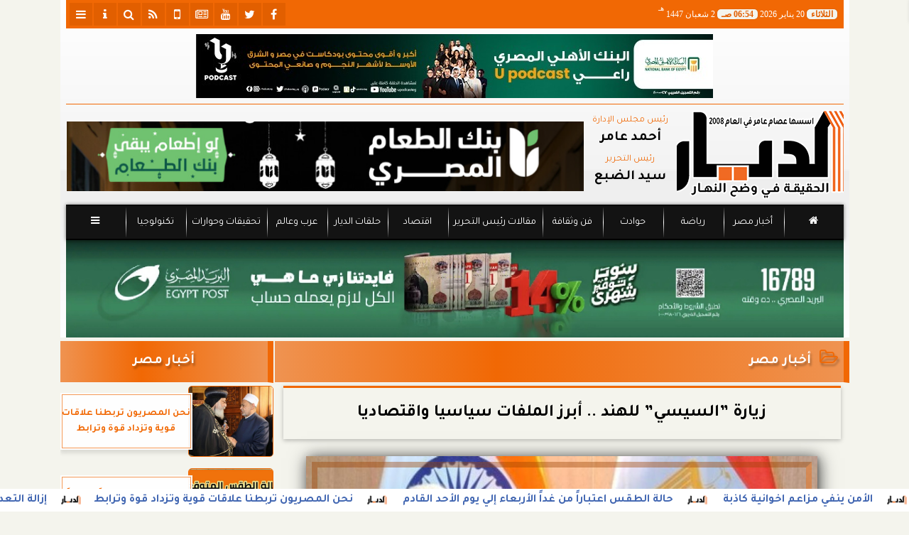

--- FILE ---
content_type: text/html; charset=UTF-8
request_url: https://www.eldyar.net/553376
body_size: 26788
content:
<!DOCTYPE html>
<html dir="rtl" lang="ar" prefix="og: http://ogp.me/ns#">
<head>
	<meta name="viewport" content="width=device-width,minimum-scale=1,initial-scale=1">
	<meta http-equiv="content-type" content="text/html; charset=UTF-8" charset="utf-8">
	<meta http-equiv="X-UA-Compatible" content="IE=edge,chrome=1">
	<meta name="robots" content="follow, index, max-snippet:-1, max-video-preview:-1, max-image-preview:large">
	<meta name="googlebot" content="follow, index, max-snippet:-1, max-video-preview:-1, max-image-preview:large">
	<title>زيارة ”السيسي” للهند .. أبرز الملفات سياسيا واقتصاديا | أخبار مصر | جريدة الديار</title>
	<meta name="description" itemprop="description" content="بدأ الرئيس المصري عبد الفتاح السيسي الثلاثاء زيارة رسمية إلى الهند تتناول سبل تعزيز العلاقات الثنائية ووفق بيان للرئاسة المصرية فإن السيسي وصل اليوم إلى نيودل…">
	<meta name="keywords" content="السيسي-ناريندرا مودي-الديار">
	<meta name="twitter:card" content="summary_large_image">
	<meta name="twitter:title" property="og:title" itemprop="name" content="زيارة ”السيسي” للهند .. أبرز الملفات سياسيا واقتصاديا | أخبار مصر | جريدة الديار">
	<meta name="twitter:description" property="og:description" content="بدأ الرئيس المصري عبد الفتاح السيسي الثلاثاء زيارة رسمية إلى الهند تتناول سبل تعزيز العلاقات الثنائية ووفق بيان للرئاسة المصرية فإن السيسي وصل اليوم إلى نيودل…">
	<meta property="og:image" name="twitter:image" itemprop="image" content="https://media.eldyar.net/img/23/01/24/553376.jpg">
	<meta property="og:image:secure_url" content="https://media.eldyar.net/img/23/01/24/553376.jpg">
	<meta property="og:image:width" content="512">
	<meta property="og:image:height" content="512">
	<meta name="twitter:image:alt" property="og:image:alt" content="السيسي-ناريندرا مودي">
	<meta name="twitter:domain" content="eldyar.net">
	<meta name="twitter:site" content="@eldyarnet">
	<meta name="twitter:creator" content="@eldyarnet">
	<meta name="theme-color" content="#F16804">
	<meta property="og:type" content="article">
	<meta property="article:published_time" content="2023-01-24T17:21:24+02:00">
	<meta property="article:section" content="أخبار مصر">
	<meta property="article:tag " content="السيسي-ناريندرا مودي-الديار">
	<meta property="og:locale" content="ar_AR">
	<meta property="fb:app_id" content="1547647712301707">
	<meta property="og:url" content="https://www.eldyar.net/553376">
	<meta name="author" property="og:site_name" content="جريدة الديار">
	<meta http-equiv="Permissions-Policy" content="interest-cohort=()">
	<link rel="dns-prefetch" href="//connect.facebook.net"/>
	<link rel="shortcut icon" type="image/x-icon" href="favicon.ico"/>
	<link rel="canonical" href="https://www.eldyar.net/553376" />
	<script type="application/ld+json">
	{
	"@context": "https://schema.org",
	"@type": "WebPage",
	"name": "زيارة ”السيسي” للهند .. أبرز الملفات سياسيا واقتصاديا | أخبار مصر | جريدة الديار",
	"description": "بدأ الرئيس المصري عبد الفتاح السيسي الثلاثاء زيارة رسمية إلى الهند تتناول سبل تعزيز العلاقات الثنائية ووفق بيان للرئاسة المصرية فإن السيسي وصل اليوم إلى نيودل…",
	"publisher": {"@type":"Organization","name":"زيارة ”السيسي” للهند .. أبرز الملفات سياسيا واقتصاديا | أخبار مصر | جريدة الديار","logo":{"@type":"ImageObject","url":"https://www.eldyar.net/ix/GfX/logo.png"}},
	"identifier": "https://www.eldyar.net/553376",
	"url": "https://www.eldyar.net/553376"
	}
	</script>
	<script type="application/ld+json">
	{
	"@context": "http://schema.org",
	"@type": "NewsArticle",
	"mainEntityOfPage": "https://www.eldyar.net/553376",
	"headline": "زيارة ”السيسي” للهند .. أبرز الملفات سياسيا واقتصاديا | أخبار مصر | جريدة الديار",
	"datePublished": "2023-01-24 17:21:24",
	"dateModified": "2023-01-24 17:23:25",
	"description": "بدأ الرئيس المصري عبد الفتاح السيسي الثلاثاء زيارة رسمية إلى الهند تتناول سبل تعزيز العلاقات الثنائية ووفق بيان للرئاسة المصرية فإن السيسي وصل اليوم إلى نيودل…",
	"author": {"@type": "Person", "name": "جريدة الديار"},
	"publisher": {"@type": "Organization", "name": "زيارة ”السيسي” للهند .. أبرز الملفات سياسيا واقتصاديا | أخبار مصر | جريدة الديار", "logo": {"@type": "ImageObject", "url": "https://www.eldyar.net/ix/GfX/og.png", "width": 512, "height": 512}},
	"image": {"@type": "ImageObject", "url": "https://media.eldyar.net/img/23/01/24/553376.jpg", "height": 800, "width": 450}
	}
	</script>
	<script type="application/ld+json">
	{
	"@context": "https://schema.org",
	"@type": "Organization",
	"url": "https://www.eldyar.net",
	"name": "جريدة الديار",
	"logo": "https://www.eldyar.net/ix/GfX/logo.png",
	"description": "بدأ الرئيس المصري عبد الفتاح السيسي الثلاثاء زيارة رسمية إلى الهند تتناول سبل تعزيز العلاقات الثنائية ووفق بيان للرئاسة المصرية فإن السيسي وصل اليوم إلى نيودل…",
	"sameAs": [
	"https://www.facebook.com/eldyarnet",
	"https://twitter.com/eldyarnet",
	"https://www.youtube.com/channel/UC6zOXV8ObPCCxJwGebrFq-A"
	]
	}
	</script>
	<script async data-ad-client="ca-pub-6861153633077930" src="https://pagead2.googlesyndication.com/pagead/js/adsbygoogle.js"></script>
	<style>
	@font-face {font-family:'Tajawal'; font-style:normal; font-weight:400; font-display:swap; src:url('/font/tajawal/Iura6YBj_oCad4k1nzSBDZxLhLFw4Q.woff') format('woff'); unicode-range:U+0600-06FF, U+200C-200E, U+2010-2011, U+204F, U+2E41, U+FB50-FDFF, U+FE80-FEFC;}@font-face {font-family:'Tajawal'; font-style:normal; font-weight:400; font-display:swap; src:url('/font/tajawal/Iura6YBj_oCad4k1nzGBDZxLhLE.woff') format('woff'); unicode-range:U+0000-00FF, U+0131, U+0152-0153, U+02BB-02BC, U+02C6, U+02DA, U+02DC, U+2000-206F, U+2074, U+20AC, U+2122, U+2191, U+2193, U+2212, U+2215, U+FEFF, U+FFFD;}@font-face {font-family:'Tajawal'; font-style:normal; font-weight:500; font-display:swap; src:url('/font/tajawal/Iurf6YBj_oCad4k1l8KiHrRpj5tK6GwN9w.woff') format('woff'); unicode-range:U+0600-06FF, U+200C-200E, U+2010-2011, U+204F, U+2E41, U+FB50-FDFF, U+FE80-FEFC;}@font-face {font-family:'Tajawal'; font-style:normal; font-weight:500; font-display:swap; src:url('/font/tajawal/Iurf6YBj_oCad4k1l8KiHrFpj5tK6Gw.woff') format('woff'); unicode-range:U+0000-00FF, U+0131, U+0152-0153, U+02BB-02BC, U+02C6, U+02DA, U+02DC, U+2000-206F, U+2074, U+20AC, U+2122, U+2191, U+2193, U+2212, U+2215, U+FEFF, U+FFFD;}@font-face {font-family:'Tajawal'; font-style:normal; font-weight:700; font-display:swap; src:url('/font/tajawal/Iurf6YBj_oCad4k1l4qkHrRpj5tK6GwN9w.woff') format('woff'); unicode-range:U+0600-06FF, U+200C-200E, U+2010-2011, U+204F, U+2E41, U+FB50-FDFF, U+FE80-FEFC;}@font-face {font-family:'Tajawal'; font-style:normal; font-weight:700; font-display:swap; src:url('/font/tajawal/Iurf6YBj_oCad4k1l4qkHrFpj5tK6Gw.woff') format('woff');unicode-range:U+0000-00FF, U+0131, U+0152-0153, U+02BB-02BC, U+02C6, U+02DA, U+02DC, U+2000-206F, U+2074, U+20AC, U+2122, U+2191, U+2193, U+2212, U+2215, U+FEFF, U+FFFD;}@font-face{font-family:'FontAwesome';src:url('/font/fa/fontawesome-webfont.eot?v=4.7.0');src:url('/font/fa/fontawesome-webfont.eot?#iefix&v=4.7.0') format('embedded-opentype'),url('/font/fa/fontawesome-webfont.woff2?v=4.7.0') format('woff2'),url('/font/fa/fontawesome-webfont.woff?v=4.7.0') format('woff'),url('/font/fa/fontawesome-webfont.ttf?v=4.7.0') format('truetype'),url('/font/fa/fontawesome-webfont.svg?v=4.7.0#fontawesomeregular') format('svg');font-weight:normal;font-style:normal; font-display:swap;}.fa{display:inline-block;font:normal normal normal 14px/1 FontAwesome;font-size:inherit;text-rendering:auto;-webkit-font-smoothing:antialiased;-moz-osx-font-smoothing:grayscale}.fa-facebook-square:before{content:'\f082'}.fa-facebook:before{content:'\f09a'}.fa-twitter-square:before{content:'\f081'}.fa-twitter:before{content:'\f099'}.fa-youtube-square:before{content:'\f166'}.fa-youtube:before{content:'\f167'}.fa-google-plus-square:before{content:'\f0d4'}.fa-google-plus:before{content:'\f0d5'}.fa-rss-square:before{content:'\f143'}.fa-rss:before{content:'\f09e'}.fa-instagram:before{content:'\f16d'}.fa-tags:before{content:'\f02c';}.fa-calendar:before{content:'\f073';}.fa-calendar-o:before{content:'\f133';}.fa-clock:before{content:'\f017';}.fa-folder-open-o:before{content:'\f115';}.fa-print:before{content:'\f02f';}.fa-edit:before{content:'\f044';}.fa-pencil:before{content:'\f040';}.fa-external-link:before{content:'\f08e';}.fa-hourglass-end:before{content:'\f253';}.fa-home:before {content:'\f015';}.fa-info-circle:before {content:'\f05a';}.fa-info:before {content:'\f129';}.fa-phone-square:before {content:'\f098';}.fa-phone:before {content:'\f095';}.fa-envelope-o:before {content:'\f003';}.fa-whatsapp:before {content:'\f232';}.fa-share-alt-square:before {content:'\f1e1';}.fa-share-alt:before {content:'\f1e0';} .fa-bars:before{content:'\f0c9';}.fa-bullhorn:before{content:'\f0a1';} .fa-search:before{content:'\f002';}.fa-map-marker:before{content:'\f041';}.fa-black-tie:before{content:'\f27e';}.fa-linkedin-square:before{content:'\f08c';}.fa-telegram:before{content:'\f2c6';}.fa-link:before{content:'\f0c1';}.fa-wikipedia-w:before{content:'\f266';}.fa-soundcloud:before{content:'\f1be';}.fa-language:before{content:'\f1ab';}.fa-spinner:before{content:'\f110';}.fa-newspaper-o:before{content:'\f1ea';}.fa-play:before{content:'\f04b';}.fa-bell-o:before{content:'\f0a2';}.fa-cog:before{content:'\f013';}.fa-key:before{content:'\f084';}.fa-plus:before {content:'\f067';}.fa-minus:before {content:'\f068';}.fa-times:before {content:'\f00d';}.fa-television:before {content:'\f26c';}.fa-volume-up:before{content:'\f028';}.fa-file-audio-o:before{content:'\f1c7';}.fa-download:before{content:'\f019';}.fa-commenting:before{content:'\f27a';}.fa-commenting-o:before{content:'\f27b';}.fa-file-pdf-o:before{content:'\f1c1';}.fa-file-text:before{content:'\f15c';}.fa-file-text-o:before{content:'\f0f6';}.fa-check-square-o:before{content:'\f046';}.fa-ban:before{content:'\f05e';}.fa-chevron-circle-up:before{content:'\f139';}.fa-chevron-circle-down:before{content:'\f13a';}.fa-chevron-circle-right:before{content:'\f138';}.fa-chevron-circle-left:before{content:'\f137';}.fa-mobile:before{content:'\f10b';}.fa-sign-in:before{content:'\f090';}.fa-sign-out:before{content:'\f08b';}.fa-refresh:before{content:'\f021';}.fa-window-close:before{content:'\f2d3';}.fa-square-o:before{content:'\f096';}.fa-clipboard:before{content:'\f0ea';}.fa-star:before{content:'\f005';}.fa-star-o:before{content:'\f006';}.fa-camera:before{content:'\f030';}.fa-video-camera:before{content:'\f03d';}.fa-list-alt:before{content:'\f022';}.fa-hashtag:before{content:'\f292';}.fa-exclamation-triangle:before{content:'\f071';}.fa-google:before{content:'\f1a0';}.fa-apple:before{content:'\f179';}.fa-tachometer:before{content:'\f0e4';}.fa-rocket:before{content:'\f135';}.fa-user-circle:before{content:'\f2bd';}.fa-user-circle-o:before{content:'\f2be';}.fa-users:before{content:'\f0c0';}.fa-android:before{content:'\f17b';}.fa-sitemap:before{content:'\f0e8';}.fa-retweet:before{content:'\f079';}.fa-2x {font-size:2em;}.fa-fw {width:1.29em; text-align:center;}.fa-file-code-o:before {content:'\f1c9';}.fa-flip-horizontal {-ms-filter:'progid:DXImageTransform.Microsoft.BasicImage(rotation=0, mirror=1)'; -webkit-transform:scale(-1, 1); -ms-transform:scale(-1, 1); transform:scale(-1, 1);}.fa-ikon{position:absolute;top:-4px;left:-4px;color:#fff;text-shadow:-1px 1px 4px #000;}.fa-stack {position:relative; display:inline-block; width:2em; height:2em; line-height:2em; font-size:1.5em; vertical-align:middle;}.fa-stack-1x,.fa-stack-2x {position:absolute; left:0; width:100%; text-align:center;}.fa-stack-1x {line-height:inherit;}.fa-stack-2x {font-size:2em;}.fa-spin {-webkit-animation:fa-spin 2s infinite linear; animation:fa-spin 2s infinite linear;} .fa-pulse {-webkit-animation:fa-spin 1s infinite steps(8); animation:fa-spin 1s infinite steps(8);} .fa-spin-hover:hover {-webkit-animation:fa-spin 1s infinite linear; animation:fa-spin 1s infinite linear;}@-webkit-keyframes fa-spin {0% {-webkit-transform:rotate(0deg); transform:rotate(0deg);} 100% { -webkit-transform:rotate(359deg); transform:rotate(359deg);}}@keyframes fa-spin {0% {-webkit-transform:rotate(0deg); transform:rotate(0deg);} 100% {-webkit-transform:rotate(359deg); transform:rotate(359deg);}}
	:root {--COLOR1:#F16804; --COLOR2:#e25f0042; --COLOR1t:#F1680455; --COLOR3:#e25f00; --font1:Tajawal; --swiper-theme-color:#F16804 !important;} ::-webkit-scrollbar {width:16px;} ::-webkit-scrollbar-track {background:#f1f1f1; -webkit-box-shadow:inset 0 0 6px rgba(0,0,0,0.3);} ::-webkit-scrollbar-thumb {background:#F16804; outline:1px solid slategrey; } ::-webkit-scrollbar-thumb:hover {background:#e25f00; border-radius:6px; }* {box-sizing:border-box; -moz-box-sizing:border-box; -webkit-box-sizing:border-box;} html, body {height:auto !important; overflow:auto !important;} html {scroll-behavior:smooth;} body {margin:0 auto; cursor:default; font-family:'Tajawal', Arial, sans-serif;} a {text-decoration:none; color:var(--COLOR1);}a:hover {color:var(--COLOR3);} ul {} img {max-width:100%; object-fit:cover;} h1, h2, h3, h4, h5, h6, select, label {margin:0; padding:0;} figcaption, figure, main {display:block;} dfn {display:none;} cite {display:none;} fieldset {border:none;} sup {vertical-align:top; position:relative; top:-0.5em;} ins {z-index:1 !important;} ins.adsbygoogle[data-ad-status="unfilled"] {display:none !important;}a, img { -moz-user-select:none; -webkit-user-select:none; -ms-user-select:none; user-select:none; -webkit-user-drag:none; user-drag:none; -webkit-touch-callout:none;} .clear {clear:both;} .overflow {overflow:hidden;} .block {display:block;} .iblock {display:block !important;} .hidden {display:none !important;} .rtl {direction:rtl;} .ltr {direction:ltr;} .text-left {text-align:left;} .text-right {text-align:right;} .text-center {text-align:center;} .relative {position:relative;} .absolute {position:absolute;} .fixed {position:fixed;} .opacity0 {opacity:0;} .opacity1 {opacity:1;} .banner {direction:ltr; margin:0 auto; text-align:center; overflow:hidden; font-size:1em; line-height:1em; width:100%; } .banner ul {list-style:none; margin:0px; padding:0px;} .banner ul li {} .banner a {display:block; line-height:0%;} .banner a img {max-width:100%; height:auto;} .banner div {margin:0 auto;} .banner iframe {width:auto;} .AnimAdsBox {margin-bottom:8px;} .AnimAdsBox .swiper-slide a img {display:block; margin:0 auto; width:300px; height:250px; overflow:hidden;} #log {display:none;} .mtop8 {margin-top:8px;} .animate {moz-transition:all 0.5s; -webkit-transition:all 0.5s; transition:all 0.5s; -webkit-transition:all 0.5s ease-in-out; -o-transition:all 0.5s ease-in-out; -ms-transition:all 0.5s ease-in-out; transition:all 0.5s ease-in-out;} .blink_me {animation:blinker 1s linear infinite;} .tshadow {text-shadow:0 0 3px #666666AA;} @keyframes blinker {0% { opacity:1; } 50% { opacity:0; } 100% { opacity:1; }} .lazyload {background-image:linear-gradient(to left, #E5E5E5 0%, #DDDDDD 20%, #E5E5E5 40%, #E5E5E5 0%); background-repeat:no-repeat; background-color:#E5E5E5; background-size:450px 700px; -webkit-animation:lazy-anim 1s infinite linear forwards; animation:lazy-anim 1s infinite linear forwards;} @-webkit-keyframes lazy-anim {from {background-position:-400px 0; } to {background-position:200px 0;}} @keyframes lazy-anim {from {background-position:-400px 0; } to { background-position:200px 0;}} #Marqs {height:32px; overflow:hidden;}.Wait3s {opacity:0; -moz-animation:Wait3s 3s; -webkit-animation:Wait3s 3s; -o-animation:Wait3s 3s; animation:Wait3s 3s; -webkit-animation-fill-mode:forwards; animation-fill-mode:forwards;}@keyframes Wait3s {70% {opacity:0;} 85% {opacity:0.5;} 100% {opacity:1;}}@-webkit-keyframes Wait3s {70% {opacity:0;} 85% {opacity:0.5;} 100% {opacity:1;}}#Go2Top {position:fixed; z-index:9999; bottom:-96px; right:4px; border:none; outline:none; background-color:var(--COLOR1); color:#FFFFFF; cursor:pointer; padding:15px; border-radius:10px; font-size:1.5em; opacity:0.75; -webkit-transition:all .5s; transition:all .5s;}#Go2Top:hover {background-color:var(--COLOR1t); color:var(--COLOR1);} .pagination {display:inline-block;}.pagination a, .pagination button {cursor:pointer; color:black; float:left; padding:8px 16px; text-decoration:none; transition:background-color .3s; border:1px solid #ddd; margin:0 4px;}.pagination a.active, .pagination button.active {background-color:var(--COLOR1); color:white; border:1px solid var(--COLOR1);}.pagination a:hover:not(.active), .pagination button:hover:not(.active) {background-color:#ddd;} .modal {position:fixed; z-index:1; left:0; width:100%; height:100%; overflow:auto; background-color:rgb(0,0,0); background-color:rgba(0,0,0,0.4); top:-100%; opacity:0; transition:top 0.5s, opacity 0.5s;} .modal.show {top:0; opacity:1; z-index:999;} .modal-default-close {color:#FFFFFF; float:left; padding:0em 0px; font-size:3em; font-weight:bold; opacity:0.75; overflow:hidden;} .modal-default-close:hover, .modal-default-close:focus {color:#000000; text-decoration:none; cursor:pointer;} .modal-header {padding:2px 16px; background-color:#F16804; color:white; font:normal 1em/2em Tajawal;} .modal-body {padding:2px 16px; font-family:'Traditional Arabic', 'Microsoft Uighur'; font-size:1.5em; line-height:2em; text-align:justify;} .modal-footer {padding:1em; background-color:#F16804; color:white; font:normal 0.75em/1em Tajawal;} .modal-footer h3 a {color:#ffffff;} .modal-footer h3 a:hover {color:#cccccc;} .modal-content {width:90%; position:relative; background-color:#fefefe; margin:5% auto; padding:0.1em; border:1px solid #888; box-shadow:0 4px 8px 0 rgba(0,0,0,0.2),0 6px 20px 0 rgba(0,0,0,0.19);} .modal-body article p {text-indent:1.0em;} .modal .modmid {width:80%;}@media only screen and (min-width:600px) { .modal .modmid {width:50%;}} header #HLvA, header #HLvB, header #HLvC, header #HLvD {overflow:hidden; clear:both;}footer #FLvA, footer #FLvB, footer #FLvC {overflow:hidden; clear:both;}footer #FLvB #FLvBR {text-align:center;}footer #FLvC {text-align:center; color:#FFFFFF;}#Hanged {position:fixed; width:100%; bottom:-130px; right:0; left:0; transition:all 1s; background:#FFFFFF; border:1px solid #E3E3E3; z-index:99999;}#Hanged #HangDiv {margin:0; padding:10px 0px 0px 0px; height:130px; position:relative;}#Hanged.HangON {bottom:0;}#Hanged .HangArrow {position:absolute; padding:1px 20px 1px 22px; border:1px solid #E3E3E3; border-width:1px 1px 0px 1px; border-radius:8px 0px 0px 0px; background-color:#fff; top:-19px; right:-1px; color:#fff; max-width:70px; float:right; box-shadow:0px -6px 15px rgb(157 157 157 / 10%);}#Hanged .HangArrow svg {width:16px; height:16px; transition:all 0.5s;}#Hanged.HangON .HangArrow svg {-webkit-transform:rotate(180deg); -moz-transform:rotate(180deg); -o-transform:rotate(180deg); -ms-transform:rotate(180deg); transform:rotate(180deg);}#Hanged .sp-top-bar {display:none !important;}table.nice {border-collapse:collapse; margin:25px 0; font-size:0.9em; font-family:sans-serif; width:100%; box-shadow:0 0 20px rgba(0, 0, 0, 0.15);}table.nice thead tr {background-color:var(--COLOR1); color:#ffffff; text-align:left;}table.nice th, table.nice td {padding:2px 5px;}table.nice tbody tr {border-bottom:1px solid #dddddd;}table.nice tbody tr:nth-of-type(even) {background-color:#f3f3f3;}table.nice tbody tr:last-of-type {border-bottom:2px solid var(--COLOR1);}table.nice tbody tr.active-row, table.nice tbody tr:hover {color:var(--COLOR1);}table.nicelog td:first-child, table.nicelog td:last-child {font-family:monospace; white-space:nowrap;}table.nicelog td:nth-child(6), table.nicelog td:nth-child(7), table.nicelog td:nth-child(8) {font-size:0.8em; max-width:225px;}table.nicelog td:last-child {font-weight:bold;}.SkyStick160 {position:absolute; top:0px; width:160px; height:600px; overflow:hidden; display:none;}.SkyStick160 ul {margin:0; padding:0; list-style:none;}.swiperP .swiper-slide {}.swiperP .swiper-slide a {position:relative;}.swiperP .swiper-slide a img {margin:0px auto 1em; width:100%; max-width:300px; height:200px; display:block; border-radius:1em; transition:all 0.5s ease-in-out;}.swiperP .swiper-slide.swiper-slide-active a img {box-shadow:0 8px 6px -6px rgba(0,0,0,0.5);}.swiperP .swiper-slide a span {display:block; margin:0 auto; max-width:290px; position:absolute; bottom:1em; right:0px; left:0px; opacity:0.9; color:#ffffff; font-size:1.25em; text-align:center; text-shadow:1px 0px 1px #000000, 0px 1px 1px #000000, -1px 0px 1px #000000, 0px -1px 1px #000000; transition:all 0.5s;}.swiperP .swiper-slide a span b {}.swiperP .swiper-button-next, .swiperP .swiper-button-prev {color:#8FC741; background:rgba(255,255,255,0.9); background-image:none !important; opacity:0; width:auto; height:auto; padding:10px 5px; font-size:2em; border:1px outset #8FC741; top:40%; transition:all 0.5s;}.swiperP .swiper-button-prev {border-right-width:0px !important; right:0px !important; border-radius:5px 0px 0px 5px;} .swiperP .swiper-button-next {border-left-width:0px !important; left:0px !important; border-radius:0px 5px 5px 0px;}.swiperP .swiper-button-next:after, .swiperP .swiper-button-prev:after {font-family:FontAwesome; color:var(--COLOR1);}.swiperP .swiper-button-prev:after {content:'\f138' !important;} .swiperP .swiper-button-next:after {content:'\f137' !important;}.swiperP:hover .swiper-button-next, .swiperP:hover .swiper-button-prev {opacity:1;}.swiper-3d .swiper-slide-shadow, .swiper-3d .swiper-slide-shadow-bottom, .swiper-3d .swiper-slide-shadow-left, .swiper-3d .swiper-slide-shadow-right, .swiper-3d .swiper-slide-shadow-top {display:none;}.swiper-rtl .swiper-button-prev, .swiper-rtl .swiper-button-next {color:rgba(255,255,255,0.5); transition:all 0.5s;}.swiper-rtl .swiper-button-prev:hover, .swiper-rtl .swiper-button-next:hover {color:rgba(255,255,255,1);}section#CRSS {}section#CRSS ul {margin:0 2em; padding:revert; list-style:arabic-indic;}section#CRSS ul li {width:100%; border-bottom:1px solid #EEEEEE;}section#CRSS ul li a {}section#CRSS ul li:hover a i, section#CRSS ul li a:hover i {color:var(--COLOR1);}section#CRSS ul li a i.fa {float:left;}.swiper.AnimAdsLB {margin:0 auto; max-width:728px; max-height:90px; overflow:hidden;}.AnimAdsLB .swiper-slide {display:flex; align-items:center; justify-content:center; font-size:1em; font-weight:bold; color:#fff; }.AnimAdsLB .swiper-button-next, .AnimAdsLB .swiper-button-prev {color:rgba(255,255,255,0.5);}.AnimAdsLB .swiper-slide a img {display:block; width:100%; max-width:728px; height:auto; max-height:90px; overflow:hidden;}.eng_branding, .eng-feed__header {display:none !important; opacity:0;}#ADMIN {position:fixed; margin:5px; top:5px; bottom:auto; right:0px; left:0px; z-index:999; text-align:center; width:min-content;}#ADMIN a {display:inline-block; position:relative; margin:3px 0px; min-width:32px; min-height:32px; padding:5px; background:rgba(255,255,255,0.9); box-shadow:inset 0 3px 6px rgba(0,0,0,0.16), 0 4px 6px rgba(0,0,0,0.45); border-radius:10px; transition:all 0.25s ease-in-out;}#ADMIN a:hover {background:rgba(255,255,255,1); box-shadow:0 3px 6px rgba(0,0,0,0.16), 0 3px 6px rgba(0,0,0,0.23), 0 0 5px #aaa inset;}#ADMIN a code {font-weight:600;}#ADMIN a .fa.faa-rotate {-webkit-transition-duration:0.8s; -moz-transition-duration:0.8s; -o-transition-duration:0.8s; transition-duration:0.8s; -webkit-transition-property:-webkit-transform; -moz-transition-property:-moz-transform; -o-transition-property:-o-transform; transition-property:transform;}#ADMIN a:hover .fa.faa-rotate {-webkit-transform:rotate(360deg); -moz-transform:rotate(360deg); -o-transform:rotate(360deg);}#ADMIN #ToolDiv {text-align:left; padding:10px; border:1px solid #CCCCCC; background-color:rgba(255,255,255,0.75); position:absolute; right:32px; z-index:9; display:none;}#StickTop {display:block; position:fixed; width:100%; height:120px; top:0; box-shadow:0px 0px 10px rgba(0,0,0,0.5); overflow:hidden; z-index:999;}#StickSpace {height:120px; overflow:hidden;}#StickTop .sp-top-bar {display:none !important;}#minifind {background:none;}#minifind form {display:flex;}#minifind input {padding:4px; font:normal 1em/1em Tajawal;}#minifind a.times, #minifind button.SearchFind {padding:4px; background:#FFFFFF; color:var(--COLOR1); border-radius:8px; border:1px solid var(--COLOR1); margin:1px; font-size:0.8em; line-height:1em; cursor:pointer;}#ioxez {margin:0 auto; max-width:fit-content; direction:rtl;}#ioxez div div {margin:0; padding:0; color:#666666; text-align:center; font:normal 12px/12px tahoma;}#ioxez div p {font-size:0.9em;}#ioxez table {border-collapse:collapse; margin:4px 0; font:normal 12px/12px tahoma; width:100%; box-shadow:0 0 20px rgba(0, 0, 0, 0.15);}#ioxez table caption {font:normal 12px/12px tahoma; font-size:0.9em; margin-bottom:0.5em;}#ioxez table thead tr { background-color:var(--COLOR1); color:#ffffff;}#ioxez table thead th {text-align:center; white-space:nowrap;}#ioxez table th, #ioxez table td {text-align:center; padding:4px 4px;}#ioxez table tbody tr { border-bottom:1px solid #dddddd;}#ioxez table tbody tr:nth-of-type(even) { background-color:#f3f3f3;}#ioxez table tbody tr:last-of-type { border-bottom:2px solid var(--COLOR1);}#ioxez table tbody tr:hover {color:var(--COLOR1);}#ioxez table tfoot {font-size:0.8em;}@media (min-width:468px) {}@media (min-width:768px) {#ADMIN {bottom:auto; top:5px;}#Go2Top {right:24px;}#Hanged, #StickTop {display:none;}}@media (min-width:992px) { header #HLvB #HLvBR {width:260px; float:right;} header #HLvB #HLvBL {width:730px; float:left;} header .AnimAdsLB {width:728px; height:90px;} footer #FLvB #FLvBR {width:260px; float:right;} footer #FLvB #FLvBL {width:730px; float:left;} #SkyStick160R {right:49.9%; margin-right:-717px;} #SkyStick160L {left:51.1%; margin-left:-733px;}}@media (min-width:1200px) {header #HLvA {max-width:1111px;}}@media (min-width:1400px) {.SkyStick160 {display:block;}}
	.SocialIcons {margin:0 auto; max-width:fit-content;}.SocialIcons ul {margin:0px; padding:0px; list-style:none; display:-webkit-box; display:-ms-flexbox; display:flex; -ms-flex-wrap:wrap; flex-wrap:wrap;}.SocialIcons ul li {display:inline-block; -webkit-box-flex:1; -ms-flex:1; flex:1;}.SocialIcons ul li a {width:32px; height:32px; display:block; margin:0 auto; color:var(--COLOR1); text-align:center; transition:all 0.5s ease;}.SocialIcons ul li a i {line-height:32px;}.SocialIcons ul li a.nd {font-size:1.25em;}.SocialIcons ul li a.gn {}.SocialIcons ul li a:hover{}.SocialIcons svg, .SocialIcons ul li a svg {width:1em; height:1em; fill:var(--COLOR1);}@media (min-width:992px) {.SocialIcons {float:left;}}.SmartDate {margin:0 auto; max-width:fit-content; font:normal 12px/32px tahoma;}.SmartDate date i {padding-left:8px;}@media (min-width:992px) {.SmartDate {float:right;}}.BodyLR, .BodyL, .BodyR {width:100%; clear:both;}.SideL {width:100%; clear:both;}.SideR {z-index:9;}.SideL .banner a {margin:0px 0px 5px 0px;}@media (min-width:768px) { .SideL {width:250px; float:left; padding:0 6px 0 0; position:relative; clear:none;} .BodyLR, .BodyL {width:calc(100% - 250px); float:right; position:relative; padding:0px; clear:none;} .SideR {width:160px; float:right; padding:0 0 0 6px; position:relative;}}@media (min-width:992px) { .BodyLR {width:calc(100% - 462px);} .BodyL {width:calc(100% - 302px);} .SideR {display:block;} .SideL {width:300px; padding:0px;}}.DDMenu::-webkit-scrollbar {width:6px; height:1px; background-color:#F5F5F5;}.DDMenu {display:block; margin:0 auto; padding:0; text-align:center; list-style:none; white-space:nowrap; will-change:transform; font-family:Tajawal; font-size:0.9em; overflow:auto;}.DDMenu li {position:relative; -webkit-box-flex:1; -ms-flex:1; flex:1;}.DDMenu li a {display:block; color:#FFFFFF; -webkit-transition:all 300ms linear 0ms !important; -khtml-transition:all 300ms linear 0ms !important; -moz-transition:all 300ms linear 0ms !important; -ms-transition:all 300ms linear 0ms !important; -o-transition:all 300ms linear 0ms !important; transition:all 300ms linear 0ms !important;}.DDMenu>li {display:inline-block; vertical-align:middle; white-space:nowrap; margin:0 5px;}.DDMenu>li>a {padding:3px 5px; font-weight:bold; line-height:48px; box-shadow:0px 0px 3px var(--COLOR3); position:relative;}.DDMenu>li>a:before {content:''; height:8px; width:0; bottom:0; left:0; right:0; margin:auto; position:absolute; background-color:var(--COLOR3); opacity:0; -webkit-transition:all 300ms linear 0ms; -khtml-transition:all 300ms linear 0ms; -moz-transition:all 300ms linear 0ms; -ms-transition:all 300ms linear 0ms; -o-transition:all 300ms linear 0ms; transition:all 300ms linear 0ms;}.DDMenu>li:hover>a:before,.DDMenu>li>a.active:before {width:100%; opacity:1; border-radius:10px;}.DDMenu .sub-menu {margin-top:40px; list-style:none; position:absolute; background-color:#fff; top:100%; right:0; min-width:280px; z-index:99; -webkit-box-shadow:0 0 40px rgba(0, 0, 0, 0.2); -khtml-box-shadow:0 0 40px rgba(0, 0, 0, 0.2); -moz-box-shadow:0 0 40px rgba(0, 0, 0, 0.2); -ms-box-shadow:0 0 40px rgba(0, 0, 0, 0.2); -o-box-shadow:0 0 40px rgba(0, 0, 0, 0.2); box-shadow:0 0 40px rgba(0, 0, 0, 0.2); -webkit-transition:all 300ms linear 0ms; -khtml-transition:all 300ms linear 0ms; -moz-transition:all 300ms linear 0ms; -ms-transition:all 300ms linear 0ms; -o-transition:all 300ms linear 0ms; transition:all 300ms linear 0ms; clip:rect(1px, 1px, 1px, 1px); padding:30px 0;}.DDMenu .sub-menu li {padding:0 30px;}.DDMenu .sub-menu li a {color:#666666; font-size:1.0em; font-weight:normal; padding:6px 0; position:relative; text-align:right;}.DDMenu .sub-menu li ul {min-width:280px;}.DDMenu .sub-menu li ul li a {font-size:1.1em;}.DDMenu .sub-menu li a:before {right:0; opacity:0; -webkit-transition:all 300ms linear 0ms; -khtml-transition:all 300ms linear 0ms; -moz-transition:all 300ms linear 0ms; -ms-transition:all 300ms linear 0ms; -o-transition:all 300ms linear 0ms; transition:all 300ms linear 0ms; content:''; width:10px; height:2px; background-color:var(--COLOR1); position:absolute; top:50%; -webkit-transform:translate(0, -50%); -khtml-transform:translate(0, -50%); -moz-transform:translate(0, -50%); -ms-transform:translate(0, -50%); -o-transform:translate(0, -50%); transform:translate(0, -50%); -webkit-border-radius:1px; -khtml-border-radius:1px; -moz-border-radius:1px; -ms-border-radius:1px; -o-border-radius:1px; border-radius:1px;}.DDMenu .sub-menu li>a:hover {padding-right:20px; color:#AA0000;}.DDMenu .sub-menu li>a:hover:before {opacity:1;}.DDMenu .sub-menu li:hover .sub-menu,.DDMenu .sub-menu li.focus .sub-menu {margin-top:-30px;}.DDMenu .sub-menu .sub-menu {top:0; right:-100%;}.DDMenu li:hover,.DDMenu li.focus {overflow:visible;}.DDMenu li:hover>.sub-menu,.DDMenu li.focus>.sub-menu {visibility:visible; opacity:1; margin-top:0; clip:inherit;}.DDMenu li:last-child {display:none; border:none;} @media (min-width:768px) {.DDMenu {font-size:1em;} } .ionim { -webkit-animation-duration:0.3s; animation-duration:0.3s; -webkit-animation-fill-mode:both; animation-fill-mode:both;}.ionimx { -webkit-animation-duration:0.5s; animation-duration:0.5s; -webkit-animation-fill-mode:both; animation-fill-mode:both;}.ionim2x { -webkit-animation-duration:0.8s; animation-duration:0.8s; -webkit-animation-fill-mode:both; animation-fill-mode:both;}.ionim3x { -webkit-animation-duration:1.5s; animation-duration:1.5s; -webkit-animation-fill-mode:both; animation-fill-mode:both;}@-webkit-keyframes io_fadeInRight { 0% { opacity:0.05; -webkit-transform:translateX(20px); transform:translateX(20px); } 100% { opacity:1; -webkit-transform:translateX(0); transform:translateX(0); }}@keyframes io_fadeInRight { 0% { opacity:0.05; -webkit-transform:translateX(20px); transform:translateX(20px); } 100% { opacity:1; -webkit-transform:translateX(0); transform:translateX(0); }}.io_fadeInRight { -webkit-animation-name:io_fadeInRight; animation-name:io_fadeInRight;}@-webkit-keyframes io_fadeInLeft {0% { opacity:0.05; -webkit-transform:translateX(-20px); transform:translateX(-20px); } 100% { opacity:1; -webkit-transform:translateX(0); transform:translateX(0); }}@keyframes io_fadeInLeft { 0% { opacity:0.05; -webkit-transform:translateX(-20px); transform:translateX(-20px); } 100% { opacity:1; -webkit-transform:translateX(0); transform:translateX(0); }}.io_fadeInLeft { -webkit-animation-name:io_fadeInLeft; animation-name:io_fadeInLeft;}@-webkit-keyframes io_fadeInDown { 0% { opacity:0.05; -webkit-transform:translateY(-15px); transform:translateY(-15px); } 100% { opacity:1; -webkit-transform:translateY(0); transform:translateY(0); }}@keyframes io_fadeInDown { 0% { opacity:0.05; -webkit-transform:translateY(-15px); transform:translateY(-15px); } 100% { opacity:1; -webkit-transform:translateY(0); transform:translateY(0); }}.io_fadeInDown { -webkit-animation-name:io_fadeInDown; animation-name:io_fadeInDown;}@-webkit-keyframes io_fadeInUp { 0% { opacity:0.05; -webkit-transform:translateY(20px); transform:translateY(20px); } 100% { opacity:1; -webkit-transform:translateY(0); transform:translateY(0); }}@keyframes io_fadeInUp { 0% { opacity:0.05; -webkit-transform:translateY(20px); transform:translateY(20px); } 100% { opacity:1; -webkit-transform:translateY(0); transform:translateY(0); }}.io_fadeInUp { -webkit-animation-name:io_fadeInUp; animation-name:io_fadeInUp;}@-webkit-keyframes io_fadeIn { 0% { opacity:0; } 100% { opacity:1; }}@keyframes io_fadeIn { 0% { opacity:0; } 100% { opacity:1; }}.io_fadeIn { -webkit-animation-name:io_fadeIn; animation-name:io_fadeIn;}@-webkit-keyframes io_fadeOut_to_1 { 0% { opacity:1; } 100% { opacity:0.1; }}@keyframes io_fadeOut_to_1 { 0% { opacity:1; } 100% { opacity:0.1; }}.io_fadeOut_to_1 { -webkit-animation-name:io_fadeOut_to_1; animation-name:io_fadeOut_to_1;}@-webkit-keyframes io_fadeOutRight { 0% { opacity:1; -webkit-transform:translateX(0); transform:translateX(0); } 100% { opacity:0; -webkit-transform:translateX(20px); transform:translateX(20px); }}@keyframes io_fadeOutRight { 0% { opacity:1; -webkit-transform:translateX(0); transform:translateX(0); } 100% { opacity:0; -webkit-transform:translateX(20px); transform:translateX(20px); }}.io_fadeOutRight { -webkit-animation-name:io_fadeOutRight; animation-name:io_fadeOutRight;}@-webkit-keyframes io_fadeOutLeft { 0% { opacity:1; -webkit-transform:translateX(0); transform:translateX(0); } 100% { opacity:0; -webkit-transform:translateX(-20px); transform:translateX(-20px); }}@keyframes io_fadeOutLeft { 0% { opacity:1; -webkit-transform:translateX(0); transform:translateX(0); } 100% { opacity:0; -webkit-transform:translateX(-20px); transform:translateX(-20px); }}.io_fadeOutLeft { -webkit-animation-name:io_fadeOutLeft; animation-name:io_fadeOutLeft;}.WList {overflow:hidden;}.WList div {margin:0px; padding:10px 0; border-bottom:1px solid #dcdcdc; width:50%; float:right; overflow:hidden; max-height:222px;}.WList div a {display:block; text-align:center; color:var(--COLOR1); overflow:hidden; transition:all 0.5s ease-in-out;}.WList div a:hover {background:#EAEAEA; color:var(--COLOR3); }.WList div a img {margin:0 auto; width:150px; height:100px; object-fit:cover; border:1px solid transparent; transition:all 0.5s ease-in-out;}.WList div a:hover img {-webkit-filter:brightness(1.1); filter:brightness(1.1); border-color:var(--COLOR1);}.WList div a span {display:table; padding:0 10px; height:100px; line-height:1.5em;}.WList div a span>b {display:table-cell; vertical-align:middle;}.WList div a span date {display:block; font-size:0.6em;}.WList div a span date i {font-style:normal;}.WList div a span date strong {font-weight:400; padding:0px 0.5em;}.WList div a span date strong.yom {background:var(--COLOR1); color:#FFFFFF;}.WList div a span date strong.ams {background:#DDDDDD; color:var(--COLOR1);}@media (min-width:768px) {.WList div {max-height:fit-content;}.WList div a {text-align:right;}.WList div a img {float:right; margin:0 5px;}.WList div a span>b {line-height:2em;}.WList div a span date {font-size:0.75em;}}.vpagyhide{display:none}@media print{.vpagyhide{display:block !important;}}#VPagn {opacity:0.25; transition:all 0.5s ease-in-out;} #VPagn:hover {opacity:1;}.VPagn {direction:rtl; display:block; margin:5px auto; width:fit-content; overflow:hidden;}.VPagn a {color:#000000; background-color:#ffffff; float:right; padding:8px 16px; text-decoration:none; border:1px solid #ddd;}#VPagn a {padding:2px 8px; }.VPagn a.selected {color:#FFFFFF; background:var(--COLOR1);}.VPagn a:hover, .VPagn a:hover.selected {color:var(--COLOR3); background-color:#EAEAEA;}.VPagn .flatview a:hover, .VPagn .flatview a.selected {color:#FFFFFF; background:var(--COLOR1);}.VPagn .flatview a:hover.selected {color:#FFFFFF; background:var(--COLOR3);}.VPagn a.active {background-color:var(--COLOR1); color:white; border:1px solid var(--COLOR1);}.VPagn a.disabled, .VPagn a:hover.disabled {color:#939393; border:1px solid #CCCCCC; cursor:not-allowed;}.VPagn a:hover:not(.active) {background-color:#ddd;}.VPagn a:first-child {border:0px 5px 5px 0px;}.VPagn a:last-child {border:5px 0px 0px 5px;}.VPagn a.imglinks {border:0; padding:0;}.VPagn a.imglinks img {vertical-align:bottom; border:0;}.VPagn a.imglinks a:hover {background:none;}.VPagn select {margin:0 8px;} .GStyle {} .GStyle h2, .GStyle h3 {margin:9px 0px; position:relative;} .SideL .GStyle h2, .SideL .GStyle h3 {text-align:center;} .GStyle h2:before, .GStyle h3:before {content:''; width:100%; height:2px; bottom:45%; position:absolute; right:0; background:var(--COLOR1);} .GStyle h2 a, .GStyle h3 a {display:inline-block; position:relative; font-size:0.8em; padding:3px 6px; border:1px solid var(--COLOR1); border-radius:1em; transition:all 0.3s; background-size:100% 200%; background-image:linear-gradient(to top, var(--COLOR1) 50%, #ffffff 50%);} .GStyle h2 a:hover, .GStyle:hover h2 a, .GStyle h3 a:hover, .GStyle:hover h3 a {color:#ffffff; background-position:0 100%;} .GStyle.GStyleD h2 a, .GStyle.GStyleD h3 a {color:#FFFFFF; background-image:linear-gradient(to top, #FFFFFF 50%, var(--COLOR1) 50%);} .GStyle.GStyleD h2 a:hover, .GStyle.GStyleD:hover h2 a, .GStyle.GStyleD h3 a:hover, .GStyle.GStyleD:hover h3 a {color:var(--COLOR1);} .BodyL .GStyle h2 a {margin-right:16px;} .GStyle section {} .GStyle section ul {margin:0px; padding:0px; list-style:none; overflow:hidden;} .GStyle section ul li {margin:0 auto; max-width:450px;} .GStyle section ul li a img {display:block; margin:0 auto; width:98%; height:185px; border:1px solid transparent; border-radius:5px; transition:all 0.25s ease-in-out;} .GStyle section ul li a:hover img {-webkit-filter:brightness(1.1); filter:brightness(1.1);} .GStyle section ul li:hover a img {border-color:#F16804AA;} .GStyle section ul li a span {display:block; position:relative; width:92%; height:80px; padding:10px; margin:-60px 5% 10px 0px; font:normal 0.85em/1.65em 'Tajawal', Arial, sans-serif; text-align:center; box-shadow:0 5px 5px rgba(0, 0, 0, 10%); background:rgba(255,255,255,0.95); outline:1px solid #F16804AA; outline-offset:-3px; transition:all 0.25s ease-in-out; overflow:hidden;} .GStyle section ul li a span b {position:absolute; right:0px; top:50%; padding:0px 5px; -ms-transform:translateY(-50%); transform:translateY(-50%); width:100%;} .GStyle section ul li a:hover span {color:var(--COLOR1); outline-offset:-6px; outline-width:2px; -moz-box-shadow:0 5px 5px rgba(0, 0, 0, 10%), inset 0 0 10px #000000AA; -webkit-box-shadow:0 5px 5px rgba(0, 0, 0, 10%), inset 0 0 10px #000000AA; box-shadow:0 5px 5px rgba(0, 0, 0, 10%), inset 0 0 10px #000000AA;} .GStyle section ul li a time {position:relative; bottom:65px; font:normal 12px/16px tahoma; background:#FFFFFF; border-radius:2px; padding:2px 4px; box-shadow:inset 0 0 2px #00000055; right:84%;} .GStyle section ul li a dfn {display:block; position:relative; bottom:170px; text-align:left; z-index:9999; padding-left:10px; font:bold 0.75em/2em Tajawal; width:fit-content;} .GStyle section ul li a dfn:after {content:''; background:rgba(255,255,255,0.75); height:30px; transform:skewY(-5deg); position:absolute; left:0; z-index:-1; display:inline-block; width:-webkit-fill-available;} .GStyle section ul li a dfn img {max-height:32px; max-width:80px; transform:skewY(-5deg); background:rgba(255,255,255,0.5); opacity:0.85; border:1px solid #ffffff33; box-shadow:-1px 1px 1px #00000050; moz-transition:all 0.5s;} .GStyle section ul li a:hover dfn img {opacity:1; background:#ffffff;} .GStyle.GStyleA section ul li:nth-last-child(-n+2) {width:49.9%; float:right;} .GStyle.GStyleB section ul li:nth-child(n+2) {width:49.9%; float:right;} .GStyle.GStyleD section ul li a span {color:#FFFFFF; background:var(--COLOR1);} .GStyle.GStyleD section ul li a:hover span {-moz-box-shadow:inset 0 0 10px #00000066; -webkit-box-shadow:inset 0 0 10px #00000066; box-shadow:inset 0 0 10px #00000066;} .GStyle.GStyle5 section ul li:nth-child(n+2) {width:49.9%; float:right;} .GStyle.GStyleHf section ul li {width:49.9%; float:right;} .GStyle.GStyleT section ul li {width:100%; height:116px; overflow:hidden; clear:both;} .BodyL .GStyle.GStyleT section ul li {width:80%; clear:none;} .GStyle.GStyleT section ul li a {display:block;} .GStyle.GStyleT section ul li a img {width:40%; float:right; height:100px;} .GStyle.GStyleT section ul li a dfn {bottom:40px; font-weight:normal;} .GStyle.GStyleT section ul li a span {width:62%; float:left; margin:-90px 0px 10px 0px;} .GStyle.GStyleT section ul li a span b {padding:0 2px;} article .GStyle h3 label {cursor:pointer; position:inherit; background:transparent;} article .GStyle h3 a {margin-right:0px;} .GStyle.GStyle2 section ul li {width:49.5%; float:right;} .GStyle.GStyle2 section ul li a img {height:220px;} .GStyle.GStyle2 section ul li a span {height:70px;} .GStyle.GStyle2 section ul li a span b {font-size:0.9em; line-height:1.25em;} @media (min-width:768px) { .BodyL .GStyle section ul li {width:33%; float:right;} .homeR .GStyle section ul li {width:33%; float:left;}// .Body .GStyle.GStyleA section ul li:first-child {width:49%;} .GStyle section ul li {max-width:none;} .GStyle.GStyleA section ul li:first-child {width:66%; float:right;} .GStyle.GStyleA section ul li:first-child a img {height:360px;} .GStyle.GStyleA section ul li:first-child a span {position:relative; height:120px; padding:10px; font-size:1em; line-height:35px;} .GStyle.GStyleA section ul li:first-child a span b {display:block; position:absolute; top:50%; -ms-transform:translateY(-50%); transform:translateY(-50%); width:100%;} .GStyle.GStyleA section ul li:nth-last-child(-n+2) {width:33%;} .GStyle.GStyleB section ul li {} .GStyle.GStyleB section ul li:first-child, .GStyle.GStyleB section ul li:nth-child(2) {width:50%; float:right;} .GStyle.GStyleB section ul li:first-child a img, .GStyle.GStyleB section ul li:nth-child(2) a img {height:215px;} .GStyle.GStyleB section ul li:nth-child(n+3) {width:33%;} .GStyle.GStyle2 section ul li a img {height:120px;} .GStyle.GStyle5 section ul li:first-child {width:49.5%;} .GStyle.GStyle5 section ul li, .GStyle.GStyle5 section ul li:nth-child(n+2) {width:24.9%;} .GStyle.GStyleHf {width:49.9%; float:right; padding:5px;} .BodyL .GStyle.GStyleT section ul li {width:49.9%;} } @media (min-width:768px) {} @media (min-width:992px) { } @media (min-width:1092px) {} @media (min-width:1500px) {}
	article h1.title {font:bold 1.5em/2em Tajawal, Traditional Arabic; margin:0.1em 0.5em 1em; padding:0.5em 0.25em; text-align:center; border-top:3px solid var(--COLOR1); box-shadow:0px 2px 6px rgba(0,0,0,0.25); clear:both;}article h2.title {font:bold 1.0em/2em Tajawal, Traditional Arabic; margin:0.1em 0.5em; padding:0.25em 0.25em; text-align:right; border-top:1px solid var(--COLOR1); box-shadow:0px 1px 3px rgba(0,0,0,0.25);}article h1.title b {font-size:0.8em; line-height:2em; padding:4px 8px; background:var(--COLOR1); color:#FFFFFF; margin-left:4px; border-radius:8px; box-shadow:0px 0px 1px rgba(0,0,0,0.75);}article h2, article h3, article h4 {color:var(--COLOR1);}article .artinfo {margin:0px 8px 8px 8px; background:#ffffff; border:3px solid var(--COLOR1); border-width:3px 0px 0px 0px; border-radius:3px; box-shadow:0px 2px 6px rgb(0 0 0 / 25%); overflow:hidden;}article div.artinfo {width:fit-content; margin:8px; padding:8px;}article span.artinfo {display:inline-block; margin:8px 4px 0px 4px; padding:4px 8px;}article .artinfo address {display:inline-block; padding:0px 16px;}article .artinfo time {display:inline-block; padding:0px 16px; font-size:0.9em;}article .artinfo address bdi {font-style:normal;}article .artinfo address bdi a {color:var(--COLOR1);}article .artinfo address bdi:before {font-family:'FontAwesome'; content:'\f2be'; display:inline-block; padding:0px 8px; vertical-align:middle; font-weight:400; color:var(--COLOR1);}article .artinfo address[rel*='author'] bdi:before {content:'\f2be';}article .artinfo address[rel*='camera'] bdi:before {content:'\f030';}article .artinfo address[rel*='city'] bdi:before {content:'\f041';}article .artinfo time:before {font-family:'FontAwesome'; content:'\f133'; display:inline-block; padding:0px 8px; vertical-align:middle; font-weight:400; color:var(--COLOR1);}article .artinfo b.cat {width:max-content; float:right; padding:0px 8px 0px 0px; font-size:0.9em;}article figure {margin:0 auto; position:relative; text-align:center;}article figure img {filter:brightness(100%); box-shadow:2px 2px 5px rgb(0 0 0 / 20%), 2px 2px 17px rgb(0 0 0 / 35%), 2px 2px 25px rgb(0 0 0 / 50%); outline:8px solid #F1680466; outline-offset:-16px; transition:all 0.25s ease-in-out;}article figure figcaption {position:absolute; bottom:24px; right:0px; left:0px; width:fit-content; margin:0 auto; color:#ffffff; background-color:#F16804CC; padding:4px 8px; text-shadow:1px 1px 1px rgba(0, 0, 0, 0.5); box-shadow:0px 2px 6px rgba(0, 0, 0, 0.25);}article figure:hover img {filter:brightness(105%);}article .article {margin:0 8px; padding:0em 0.25em; font-size:1.0em; line-height:1.5em; text-align:justify;}article .article p {margin:1em 0.5em; padding:0.25em;}article .article p iframe {max-width:100%;}article .article p img {height:unset !important;}article .article p a {color:var(--COLOR1);}article .article p a:hover {text-decoration:underline;}article h2, article h3 {line-height:2em;}article h3.info time {float:left; font:normal 12px/16px tahoma;}article .iframe {margin:0.5em auto; width:98%; background:#000000; text-align:center; max-width:98%; line-height:0px; border-radius:16px; box-shadow:0px 0px 5px rgba(0,0,0,0.5);}article .iframe iframe {width:100%; margin:0 auto; text-align:center;}article .iframe iframe,youtube {display:block; width:100%; height:50vh;}article .iframe>div {margin:0 auto;}article .keywords {}article .keywords ul {list-style-type:none; margin:0; padding:0; overflow:hidden;}article .keywords ul li {float:right;}article .keywords ul li a {display:inline-block; margin:2px 4px; padding:2px 4px; background:#ffffff; border-top:3px solid var(--COLOR1); border-radius:3px; box-shadow:0 1px 1px #999999, inset 0 1px 0 #fbfbfb;}article .keywords ul li a i {color:#999999;}ul.keys {margin:0; padding:0; list-style:none;}ul.keys li {}ul.keys li a {}ul.keys li a b {color:#333333; border:1px solid #333333; padding:0.25em; font-size:0.75em; border-radius:1em; transition:all 0.5s ease-in-out;}ul.keys li a:hover b {color:var(--COLOR1);}article.articled {opacity:0.5; background:rgba(0,0,0,0.5);}article.articlez {opacity:0; position:relative; left:-1000%;}body.plugin {text-align:center;}article .photoalbum {margin:0 2em; text-align:center;}article .photoalbum img {max-width:100%;}article .ShareBar {direction:ltr; margin:16px 0px 8px;}article .ShareBar ol {list-style-type:none; margin:0; padding:0; width:100%; display:table; table-layout:fixed; font-size:1.5em;}article .ShareBar > ol > li {display:table-cell; text-align:center;}article .ShareBar > ol > li > a {display:block; color:#ffffff; background:#EEEEEE; text-align:center; padding:8px 0px; border:1px solid #ffffff; border-width:0px 1px;}article .ShareBar > ol > li > a:hover {opacity:0.5;}article .ShareBar > ol > li > a.fb {background-color:#3b5999;}article .ShareBar > ol > li > a.tw {background-color:#00aced;}article .ShareBar > ol > li > a.gp {background-color:#d34836;}article .ShareBar > ol > li > a.em {background-color:#eeeeee;}article .ShareBar > ol > li > a.wt {background-color:#57c93e;}article .ShareBar > ol > li > a.pn {background-color:#cb2027;}article .ShareBar > ol > li > a.pr {background-color:#666666;}article .ShareBar > ol > li > a.tl {background-color:#229ED9;}article #AdsT8.fixed {position:fixed; z-index:999999; bottom:0px; width:100%; background:#ffffff;}#Tadv_inArticle {}#Tadv_inArticle ul {list-style:none; margin:0; padding:0;}#Tadv_inArticle ul li {width:49.5%; float:right;}#Tadv_inArticle ul li a img {max-width:100%;}.eng_ww_title {display:none;}// .eng_branding {display:none;}@media (min-width:768px) {article .iframe iframe,youtube {height:60vh;}}
	body {background:#F4F4ED;}header, footer, header #HLvA, nav#msidemenu {background:#ffffff; background:-moz-linear-gradient(top,#ffffff 0%, #f3f3f3 50%, #ededed 51%, #ffffff 100%); background:-webkit-linear-gradient(top,#ffffff 0%,#f3f3f3 50%,#ededed 51%,#ffffff 100%); background:linear-gradient(to bottom,#ffffff 0%,#f3f3f3 50%,#ededed 51%,#ffffff 100%); filter:progid:DXImageTransform.Microsoft.gradient( startColorstr='#ffffff', endColorstr='#ffffff',GradientType=0 );}header {margin-bottom:4px;}header #HLvA {margin:0px 16px 8px 16px; padding:4px; background:var(--COLOR1);}header #HLvA #HLvAR date {padding:0px 5px; font-family:Tajawal; color:#FFFFFF; font:normal 12px/16px tahoma;} header #HLvA #HLvAR date i {display:none; color:#EEEEEE;}header #HLvA #HLvAR date b {font-weight:bold; background:#F4F4ED; color:var(--COLOR3); border-radius:5px; padding:0px 6px; box-shadow:0px 0px 1px rgb(0 0 0 / 50%);}header #HLvA #HLvAR date sup {vertical-align:top; position:relative; top:0em;}header #HLvA #HLvAM {text-align:center;}header #HLvB {border-top:1px solid var(--COLOR1);}header #HLvB #HLvBR {text-align:center;}header #HLvB #HLvBL .CEOs {display:block; width:49.9%; float:right; text-align:center;}header #HLvB #HLvBL .CEOs i, header #HLvB #HLvBL .CEOs b {display:block; white-space:nowrap; padding:0 8px; text-align:center;}header #HLvB #HLvBL .CEOs i {font-style:normal; font-size:0.9em; line-height:20px; color:var(--COLOR1);}header #HLvB #HLvBL .CEOs b {color:#000000; line-height:30px; font-size:1.35em;}header #HLvC {z-index:999; position:relative; background:#131313; border:1px solid #000000; border-width:2px 0px; padding:2px 0px; box-shadow:0px 0px 5px rgb(0 0 0 / 50%);}header #HLvC:hover {border-color:##131313; background:#000000;}header #HLvD {position:fixed; width:100%; bottom:0px; left:0px; right:0px; z-index:99; background:#FFFFFF;}header .marqueed a {direction:rtl; display:inline-block; margin:0px 5px; padding:0px 48px 0px 8px; font:bold 1em/2em 'Tajawal'; color:#4267b2; text-align:right; text-shadow:1px 1px 1px #FFF, -1px -1px 1px #FFF, -1px 1px 1px #FFF, 1px -1px 1px #FFF; background:transparent url('/ix/GfX/icn.png') no-repeat center right; background-size:28px 28px;}header .marqueed a:hover {color:var(--COLOR1);}.bannerLeader {max-width:728px; margin:0px auto; padding:0px;}.banner a img {margin:0px 0px; outline:1px solid transparent; transition:all 0.5s;}.banner a:hover img {outline:2px solid white; outline-offset:-6px;}.DivWX {margin:0 auto; max-width:1111px;}.SocialIcons ul li a {margin:0 1px; color:#FFFFFF; background:var(--COLOR3);}.SocialIcons ul li a:hover {color:var(--COLOR1); background:#FFFFFF;}.DDMenu {display:flex; font-family:Tajawal, FontAwesome;}footer .DDMenu {display:block;}footer #FLvC {padding:8px;}.DDMenu li {margin:0px 1px; padding:2px 2px 2px 2px; text-align:center; font-weight:bold; border-width:0px 0px 0px 1px; border-style:solid; border-image:linear-gradient(to bottom, rgba(255,255,255, 0), rgba(255,255,255, 1), rgba(255,255,255, 0) ) 1 100%;}.DDMenu li.xs a {font-weight:normal;}.DDMenu li.ftc a {background:#294986; color:#FFFFFF;}.DDMenu>li>a {line-height:32px; font-weight:normal; font-size:0.9em; box-shadow:none;}.DDMenu>li>a:before {height:4px; background:#FFFFFF;}article div.artinfo {background:none; font-weight:bold; border-width:0px 3px 0px 0px;}article .ShareBar > ol > li {display:inline-block; width:48px; border-radius:50%; margin-right:6px;}article .ShareBar > ol > li > a {border-radius:50%;}footer .DDMenu>li:hover>a:before {background:var(--COLOR1);}footer .DDMenu>li.ftc:hover>a:before {background:#FFFFFF;}main {overflow:hidden;}.GStyle h2 a, .GStyle h3 a {background:none; border:none; color:#FFFFFF;}.GStyle.GStyleD h2 a, .GStyle.GStyleD h3 a {color:#000000;}.GStyle h2:before, .GStyle h3:before {content:none;}.GStyle section ul li a img {border-color:var(--COLOR1);}.WList div a span>b {line-height:2em;}footer {margin:16px auto 32px; padding-top:16px; color:#FFFFFF; background:#365899; border-top:3px solid #CCCCCC;}footer .DDMenu {white-space:normal;}footer .DDMenu li {border:none;}footer .DDMenu li a {color:#FFFFFF; min-width:150px; font-size:1em; line-height:1.5em; box-shadow:0px 0px 5px rgba(0,0,0,0.1);}#FLAs {margin:10px auto; clear:both; overflow:hidden;}#FLAs #FLA {margin:0px auto; text-align:center; position:relative; width:100%; max-width:840px; height:100%; max-height:510px; clear:both; overflow:hidden;}#FLAs #FLA .SWFLA {width:100%; max-height:400px;}#FLAs #FLA .SWTOC {width:100%; height:100px; background:rgba(0,0,0,0.1); box-sizing:border-box; margin-top:10px; padding:0px;}#FLAs #FLA .swiper {width:100%; height:100%; margin-left:auto; margin-right:auto;}#FLA .swiper-slide {text-align:center; display:-webkit-box; display:-ms-flexbox; display:-webkit-flex; display:flex; -webkit-box-pack:center; -ms-flex-pack:center; -webkit-justify-content:center; justify-content:center; -webkit-box-align:center; -ms-flex-align:center; -webkit-align-items:center; align-items:center; background-size:cover; background-position:center;}#FLA .SWFLA .swiper-slide a {display:block; position:relative; width:100%;}#FLA .SWFLA .swiper-slide a img {display:block; width:100%; height:100%; max-width:100%; object-fit:cover; transition:all .35s ease-out;}#FLA .SWFLA .swiper-slide a:hover img {-webkit-filter:brightness(1.1); filter:brightness(1.1); -webkit-transform:scale(1.1); transform:scale(1.1);}#FLA .SWFLA .swiper-slide a span {position:absolute; display:block; bottom:0px; font-size:1.0em; line-height:1.5em; width:100%; padding:10px 5px 20px; color:#FFFFFF; -wekkit-transition:all 0.5s; transition:all 0.5s;}#FLA .SWFLA .swiper-slide a span {background:-moz-linear-gradient(top, rgba(255,255,255,0) 0%, rgba(0,0,0,1) 100%); background:-webkit-linear-gradient(top, rgba(255,255,255,0) 0%,rgba(0,0,0,1) 100%); background:linear-gradient(to bottom, rgba(255,255,255,0) 0%,rgba(0,0,0,1) 100%); filter:progid:DXImageTransform.Microsoft.gradient( startColorstr='#00ffffff', endColorstr='#000000',GradientType=0 ); text-shadow:1px 1px 1px rgb(0 0 0 / 50%), -1px 1px 1px rgb(0 0 0 / 50%), 1px -1px 1px rgb(0 0 0 / 50%), -1px -1px 1px rgb(0 0 0 / 50%);}#FLA .SWFLA .swiper-slide a:hover span {padding-bottom:30px;}#FLA .SWTOC .swiper-slide {height:100px; width:160px; opacity:0.75;}#FLA .SWTOC .swiper-slide a img {margin-top:6px; height:88px; width:160px; max-width:100%; outline:1px solid transparent; transition:all .35s ease-out;}#FLA .SWTOC .swiper-slide a:hover img {outline:2px solid white; outline-offset:-6px;}#FLA .SWTOC .swiper-slide a span b {display:block; margin:0 auto; width:160px; text-overflow:ellipsis; max-width:160px; white-space:nowrap; overflow:hidden; font:normal 12px/16px tahoma; color:#FFFFFF; position:absolute; left:0; right:0; bottom:5px; z-index:99; padding:2px 6px; text-shadow:1px 1px 1px #000000; transition:all .35s ease-out;}#FLA .SWTOC .swiper-slide a:hover span b {padding-bottom:8px;}#FLA .SWTOC .swiper-slide-thumb-active {opacity:1;}#FLA .swiper-button-next, #FLA .swiper-button-prev {top:50%; background:var(--COLOR1); color:#F4F4ED; border-radius:50%; width:64px; height:64px; transform:scale(0.5); -wekkit-transition:all 0.5s; transition:all 0.5s;}#FLA .swiper-button-next:hover, #FLA .swiper-button-prev:hover {background:#F4F4ED; color:var(--COLOR1);}#FLA .SWTOC .swiper-button-next, #FLA .SWTOC .swiper-button-prev {top:60%; width:32px; height:32px;}.swiperTV {direction:ltr; width:100%; padding-top:20px !important; padding-bottom:40px !important;}.swiperTV .swiper-slide {background-position:center; background-size:cover; width:300px; height:300px; }.swiperTV .swiper-slide img {display:block; width:100%;}.swiperTV .swiper-wrapper .swiper-slide a {position:relative;}.swiperTV .swiper-wrapper .swiper-slide a span {position:fixed; bottom:0px; text-align:center; color:#ffffff; background:-moz-linear-gradient(top, rgba(255,255,255,0) 0%, rgba(0,0,0,1) 100%); background:-webkit-linear-gradient(top, rgba(255,255,255,0) 0%,rgba(0,0,0,1) 100%); background:linear-gradient(to bottom, rgba(255,255,255,0) 0%,rgba(0,0,0,1) 100%); filter:progid:DXImageTransform.Microsoft.gradient( startColorstr='#00ffffff', endColorstr='#000000',GradientType=0 ); text-shadow:1px 1px 1px rgb(0 0 0 / 50%), -1px 1px 1px rgb(0 0 0 / 50%), 1px -1px 1px rgb(0 0 0 / 50%), -1px -1px 1px rgb(0 0 0 / 50%);}.swiperTV .swiper-button-next, .swiperTV .swiper-button-prev {color:var(--COLOR1); background:#ffffffbb; border-radius:10px; transform:scale(0.5); padding:25px; transition:all 0.5s;}.swiperTV:hover .swiper-button-next, .swiperTV:hover .swiper-button-prev {background:#ffffffff;}.swiperTV .swiper-pagination-bullet-active {background:var(--COLOR1);}.GStyle h2, .GStyle h3 {margin:4px 0px; padding:8px; border-right:8px solid #F16804; border-bottom:1px solid #F5F8F8; line-height:1.5em; font-size:1.5em; overflow:hidden; text-shadow:2px 4px 3px rgb(0 0 0 / 30%); -wekkit-transition:all 0.5s; transition:all 0.5s; background:#ef9351; background:-moz-linear-gradient(left, #ef9351 0%, #f16804 39%, #ef9351 100%); background:-webkit-linear-gradient(left, #ef9351 0%,#f16804 39%,#ef9351 100%); background:linear-gradient(to right, #ef9351 0%,#f16804 39%,#ef9351 100%); filter:progid:DXImageTransform.Microsoft.gradient( startColorstr='#ef9351', endColorstr='#ef9351',GradientType=1 );}.GStyle.GStyleC h2, .GStyle.GStyleC h3 {border-right-color:#365899; background:#294986; background:-moz-linear-gradient(left,#294986 0%, #365899 39%, #294986 100%); background:-webkit-linear-gradient(left,#294986 0%,#365899 39%,#294986 100%); background:linear-gradient(to right,#294986 0%,#365899 39%,#294986 100%); filter:progid:DXImageTransform.Microsoft.gradient( startColorstr='#294986', endColorstr='#294986',GradientType=1 );}.GStyle.GStyleC h2:before, .GStyle.GStyleC h3:before {background:#294986;}.GStyle:hover h2, .GStyle:hover h3 {background:var(--COLOR3);}.GStyle:hover h2 a, .GStyle:hover h3 a {padding-right:48px; color:var(--COLOR1); background:#FFFFFF url(ix/GfX/icn.png) no-repeat 90% 10px; background-size:24px 24px;}.VPagn a.selected {background:#fefefe; background:-moz-linear-gradient(top,#fefefe 0%, #d1d1d1 49%, #dbdbdb 50%, #e2e2e2 100%); background:-webkit-linear-gradient(top,#fefefe 0%,#d1d1d1 49%,#dbdbdb 50%,#e2e2e2 100%); background:linear-gradient(to bottom,#fefefe 0%,#d1d1d1 49%,#dbdbdb 50%,#e2e2e2 100%); filter:progid:DXImageTransform.Microsoft.gradient( startColorstr='#fefefe', endColorstr='#e2e2e2',GradientType=0 );}article figure {width:fit-content;}article figure img {width:90%; outline-style:inset;}article figure figcaption {margin:0 auto; box-shadow:none; background-color:var(--COLOR1); bottom:23px; border-radius:16px 16px 0 0; border:1px solid var(--COLOR3);}article .photoalbum img {box-shadow:2px 2px 5px rgb(0 0 0 / 20%), 2px 2px 17px rgb(0 0 0 / 35%), 2px 2px 25px rgb(0 0 0 / 50%); outline:8px solid var(--COLOR2); outline-offset:-16px; transition:all 0.25s ease-in-out;}#Newspaper .banner a img {max-height:400px; margin:5px 5px 20px 5px; padding:5px; -webkit-transition:all .2s; transition:all .2s; -webkit-box-shadow:0 28px 16px -26px rgb(0 0 0); -moz-box-shadow:0 28px 16px -26px rgba(0, 0, 0); box-shadow:0 28px 16px -26px rgb(0 0 0);}#Tadv_inArticle ul li {margin:5px auto; width:100%; float:none;}.SkyStick160 {top:150px;}@media (min-width:468px) {}@media (min-width:768px) {header {padding:0 8px; margin-bottom:16px;}header #HLvA {margin:0 auto 8px auto;}header #HLvB {margin-top:8px; padding-top:8px;}header #HLvB #HLvBL .CEOs {padding-top:20px;}header #HLvB #HLvBL .CEOs i, header #HLvB #HLvBL .CEOs b {display:inline-block;}#FLA .swiper.SWFLA {height:400px;}#FLA .SWFLA .swiper-slide a img {height:400px; max-height:400px;}#FLA .SWFLA .swiper-slide a span {font-size:2em; line-height:2em;}.homeR {float:right; width:calc(100% - 316px);}.homeL {float:left; width:300px;}.homeR .Zrow .Zrow23 {width:100%; float:right;}.homeL .Zrow .Zrow13 {width:100%; float:right;}.homeL .GStyle.GStyle2 section ul li a span {margin:-5px auto 5px auto;}.homeL .GStyle.GStyle2 section ul li a span b {line-height:1.5em;}}@media (min-width:992px) {header #HLvB #HLvBR {width:calc(100% - 730px);}header #HLvB #HLvBL {width:730px;}header #HLvB #HLvBL #HLvBLs {display:block; width:100%; font-size:0.9em;}header #HLvB #HLvBL #HLvBLs span {display:block; width:49%; float:right;}header #HLvB #HLvBL .CEOs {padding-top:5px; }.DDMenu li:nth-child(n+12) {display:none;}.DDMenu li:last-child {display:block;}footer .DDMenu li:nth-child(n+12) {display:inline-block;}#FLAs {clear:both;}#FLAs #FLA {width:calc(100% - 310px); float:right;}#FLAs #FAD {width:300px; float:left;}}@media (min-width:1200px) {header #HLvB #HLvBR {width:calc(100% - 860px);}header #HLvB #HLvBL {width:860px;}header #HLvB #HLvBL #HLvBLs {width:130px;}header #HLvB #HLvBL #HLvBLs span {width:100%;}header #HLvB #HLvBL .CEOs i, header #HLvB #HLvBL .CEOs b {display:block;}.bannerLeader {margin-top:16px;}}@media (min-width:1350px) {}
	 #HDFix {display:none; position:fixed; top:-1px; width:100%; z-index:9; height:32px; background:var(--COLOR1);} #HDFix h5 {margin:0 auto; text-align:center;} #HDFix > h5 > label {float:right; color:#FFFFFF; background:var(--COLOR1); z-index:999; display:block; position:relative; width:32px; height:32px; top:0; left:0; cursor:pointer; -moz-transition:all 0.3s ease-in; -webkit-transition:all 0.3s ease-in; transition:all 0.3s ease-in;} #HDFix > h5 > label:hover, #HDFix > h5 > label:active {-webkit-transform:scaleX(-1); transform:scaleX(-1);} #HDFix > h5 > label.fetch {float:left;} #HDFix h5 a img {max-height:32px;} .mobilesidemenu {width:0; float:left;} .mobilesidemenu, .mobilesidemenu * {-moz-box-sizing:border-box; box-sizing:border-box;} .mobilesidemenu input[type="checkbox"] {position:absolute; right:0; top:0; visibility:hidden;} .mobilesidemenu nav {margin:0; padding:5px; position:fixed; border-left:1px solid gray; font:bold 1em Tajawal; width:280px; height:100%; opacity:0.25; right:-280px; top:0; z-index:10000; -webkit-transform:translate3d(0, 0, 0); transform:translate3d(0, 0, 0); -moz-transition:all 0.3s ease-in; -webkit-transition:all 0.3s ease-in; transition:all 0.3s ease-in; background:#FFFFFF;} .mobilesidemenu nav li h1, .mobilesidemenu nav li h3 {margin:0px; padding:0px; font-size:1em;} .mobilesidemenu ul {list-style:none; margin:0; padding:0; width:100%; height:100%; overflow-y:scroll;} .mobilesidemenu ul::-webkit-scrollbar {width:0px; background:transparent;} .mobilesidemenu ul::-webkit-scrollbar-thumb {background:#FF0000;} .mobilesidemenu li {} .mobilesidemenu li a, .mobilesidemenu li form {display:block; text-decoration:none; font-size:1.0em; border-right:8px solid gray; border-bottom:1px solid #c1c1c1; margin:0; padding:0.5em;} .mobilesidemenu li a:hover {background:black; color:white;} .mobilesidemenu li form {margin:0px; padding:2px 0px 6px; text-align:center;} .mobilesidemenu li form input[type="text"] {width:70%; padding:4px; font:normal 12px "Tahoma, FontAwesome";} .mobilesidemenu ul li:first-child a {text-align:center} .mobilesidemenu ul li:first-child a img {max-height:32px; max-width:100px;} .mobilesidemenu ul li.SocialNetworks {text-align:center;} .mobilesidemenu ul li.SocialNetworks a {display:inline-block; border:none; padding:2px 10px;} .mobilesidemenu nav label {cursor:pointer; position:absolute; text-transform:lowercase; left:0; top:0; -moz-border-radius:0 0 0 40px; -webkit-border-radius:0 0 0 40px; border-radius:0px; width:32px; height:32px; background:black; box-shadow:0 0 5px gray; text-align:center;} .mobilesidemenu nav label::after {content:"x"; color:white; display:block; font-size:16px; margin-top:2px; margin-right:2px; -moz-transition:all 0.3s ease-in; -webkit-transition:all 0.3s ease-in; transition:all 0.3s ease-in;} .mobilesidemenu .overlay {position:fixed; width:100%; height:100%; right:0; top:0; opacity:.6; background:black; z-index:1001; visibility:hidden;} .mobilesidemenu .overlay label {width:100%; height:100%; position:absolute;} .mobilesidemenu nav label:hover::after {-moz-transform:rotatey(180deg); -ms-transform:rotatey(180deg); -webkit-transform:rotatey(180deg); transform:rotatey(180deg);} .mobilesidemenu input[type="checkbox"]:checked ~ label {border-color:transparent;} .mobilesidemenu input[type="checkbox"]:checked ~ label::before {transform:rotate(-45deg);} .mobilesidemenu input[type="checkbox"]:checked ~ label::after {transform:rotate(45deg);} .mobilesidemenu input[type="checkbox"]:checked ~ nav {right:0; opacity:1;} .mobilesidemenu input[type="checkbox"]:checked ~ div.overlay {visibility:visible;}
	</style><script src="/js/1.11.2.js"></script><script src="/js/md5.js"></script><script src="/js/sticky.js"></script><script src="/js/simplemarquee.js"></script><script src="/js/lazyload.js"></script><script src="/js/vpagy.js"></script><script src="/js/js.js"></script>
</head>
<body>
<svg xmlns='http://www.w3.org/2000/svg' style='display: none;'>
	<symbol id='svg-home' viewBox='0 0 576 512'><path d='M575.8 255.5c0 18-15 32.1-32 32.1h-32l.7 160.2c0 2.7-.2 5.4-.5 8.1V472c0 22.1-17.9 40-40 40H456c-1.1 0-2.2 0-3.3-.1c-1.4 .1-2.8 .1-4.2 .1H416 392c-22.1 0-40-17.9-40-40V448 384c0-17.7-14.3-32-32-32H256c-17.7 0-32 14.3-32 32v64 24c0 22.1-17.9 40-40 40H160 128.1c-1.5 0-3-.1-4.5-.2c-1.2 .1-2.4 .2-3.6 .2H104c-22.1 0-40-17.9-40-40V360c0-.9 0-1.9 .1-2.8V287.6H32c-18 0-32-14-32-32.1c0-9 3-17 10-24L266.4 8c7-7 15-8 22-8s15 2 21 7L564.8 231.5c8 7 12 15 11 24z'/></symbol>
	<symbol id='svg-facebook' viewBox='0 0 512 512'><path d='M512 256C512 114.6 397.4 0 256 0S0 114.6 0 256C0 376 82.7 476.8 194.2 504.5V334.2H141.4V256h52.8V222.3c0-87.1 39.4-127.5 125-127.5c16.2 0 44.2 3.2 55.7 6.4V172c-6-.6-16.5-1-29.6-1c-42 0-58.2 15.9-58.2 57.2V256h83.6l-14.4 78.2H287V510.1C413.8 494.8 512 386.9 512 256h0z'/></symbol>
	<symbol id='svg-x-twitter' viewBox='0 0 512 512'><path d='M389.2 48h70.6L305.6 224.2 487 464H345L233.7 318.6 106.5 464H35.8L200.7 275.5 26.8 48H172.4L272.9 180.9 389.2 48zM364.4 421.8h39.1L151.1 88h-42L364.4 421.8z'/></symbol>
	<symbol id='svg-x-twittersq' viewBox='0 0 448 512'><path d='M64 32C28.7 32 0 60.7 0 96V416c0 35.3 28.7 64 64 64H384c35.3 0 64-28.7 64-64V96c0-35.3-28.7-64-64-64H64zm297.1 84L257.3 234.6 379.4 396H283.8L209 298.1 123.3 396H75.8l111-126.9L69.7 116h98l67.7 89.5L313.6 116h47.5zM323.3 367.6L153.4 142.9H125.1L296.9 367.6h26.3z'/></symbol>
	<symbol id='svg-youtube' viewBox='0 0 576 512'><path d='M549.7 124.1c-6.3-23.7-24.8-42.3-48.3-48.6C458.8 64 288 64 288 64S117.2 64 74.6 75.5c-23.5 6.3-42 24.9-48.3 48.6-11.4 42.9-11.4 132.3-11.4 132.3s0 89.4 11.4 132.3c6.3 23.7 24.8 41.5 48.3 47.8C117.2 448 288 448 288 448s170.8 0 213.4-11.5c23.5-6.3 42-24.2 48.3-47.8 11.4-42.9 11.4-132.3 11.4-132.3s0-89.4-11.4-132.3zm-317.5 213.5V175.2l142.7 81.2-142.7 81.2z'/></symbol>
	<symbol id='svg-whatsapp' viewBox='0 0 448 512'><path d='M380.9 97.1C339 55.1 283.2 32 223.9 32c-122.4 0-222 99.6-222 222 0 39.1 10.2 77.3 29.6 111L0 480l117.7-30.9c32.4 17.7 68.9 27 106.1 27h.1c122.3 0 224.1-99.6 224.1-222 0-59.3-25.2-115-67.1-157zm-157 341.6c-33.2 0-65.7-8.9-94-25.7l-6.7-4-69.8 18.3L72 359.2l-4.4-7c-18.5-29.4-28.2-63.3-28.2-98.2 0-101.7 82.8-184.5 184.6-184.5 49.3 0 95.6 19.2 130.4 54.1 34.8 34.9 56.2 81.2 56.1 130.5 0 101.8-84.9 184.6-186.6 184.6zm101.2-138.2c-5.5-2.8-32.8-16.2-37.9-18-5.1-1.9-8.8-2.8-12.5 2.8-3.7 5.6-14.3 18-17.6 21.8-3.2 3.7-6.5 4.2-12 1.4-32.6-16.3-54-29.1-75.5-66-5.7-9.8 5.7-9.1 16.3-30.3 1.8-3.7 .9-6.9-.5-9.7-1.4-2.8-12.5-30.1-17.1-41.2-4.5-10.8-9.1-9.3-12.5-9.5-3.2-.2-6.9-.2-10.6-.2-3.7 0-9.7 1.4-14.8 6.9-5.1 5.6-19.4 19-19.4 46.3 0 27.3 19.9 53.7 22.6 57.4 2.8 3.7 39.1 59.7 94.8 83.8 35.2 15.2 49 16.5 66.6 13.9 10.7-1.6 32.8-13.4 37.4-26.4 4.6-13 4.6-24.1 3.2-26.4-1.3-2.5-5-3.9-10.5-6.6z'/></symbol>
	<symbol id='svg-whatsappsq' viewBox='0 0 448 512'><path d='M92.1 254.6c0 24.9 7 49.2 20.2 70.1l3.1 5-13.3 48.6L152 365.2l4.8 2.9c20.2 12 43.4 18.4 67.1 18.4h.1c72.6 0 133.3-59.1 133.3-131.8c0-35.2-15.2-68.3-40.1-93.2c-25-25-58-38.7-93.2-38.7c-72.7 0-131.8 59.1-131.9 131.8zM274.8 330c-12.6 1.9-22.4 .9-47.5-9.9c-36.8-15.9-61.8-51.5-66.9-58.7c-.4-.6-.7-.9-.8-1.1c-2-2.6-16.2-21.5-16.2-41c0-18.4 9-27.9 13.2-32.3c.3-.3 .5-.5 .7-.8c3.6-4 7.9-5 10.6-5c2.6 0 5.3 0 7.6 .1c.3 0 .5 0 .8 0c2.3 0 5.2 0 8.1 6.8c1.2 2.9 3 7.3 4.9 11.8c3.3 8 6.7 16.3 7.3 17.6c1 2 1.7 4.3 .3 6.9c-3.4 6.8-6.9 10.4-9.3 13c-3.1 3.2-4.5 4.7-2.3 8.6c15.3 26.3 30.6 35.4 53.9 47.1c4 2 6.3 1.7 8.6-1c2.3-2.6 9.9-11.6 12.5-15.5c2.6-4 5.3-3.3 8.9-2s23.1 10.9 27.1 12.9c.8 .4 1.5 .7 2.1 1c2.8 1.4 4.7 2.3 5.5 3.6c.9 1.9 .9 9.9-2.4 19.1c-3.3 9.3-19.1 17.7-26.7 18.8zM448 96c0-35.3-28.7-64-64-64H64C28.7 32 0 60.7 0 96V416c0 35.3 28.7 64 64 64H384c35.3 0 64-28.7 64-64V96zM148.1 393.9L64 416l22.5-82.2c-13.9-24-21.2-51.3-21.2-79.3C65.4 167.1 136.5 96 223.9 96c42.4 0 82.2 16.5 112.2 46.5c29.9 30 47.9 69.8 47.9 112.2c0 87.4-72.7 158.5-160.1 158.5c-26.6 0-52.7-6.7-75.8-19.3z'/></symbol>
	<symbol id='svg-tiktok' viewBox='0 0 448 512'><path d='M448 209.9a210.1 210.1 0 0 1 -122.8-39.3V349.4A162.6 162.6 0 1 1 185 188.3V278.2a74.6 74.6 0 1 0 52.2 71.2V0l88 0a121.2 121.2 0 0 0 1.9 22.2h0A122.2 122.2 0 0 0 381 102.4a121.4 121.4 0 0 0 67 20.1z'/></symbol>
	<symbol id='svg-rss' viewBox='0 0 448 512'><path d='M0 64C0 46.3 14.3 32 32 32c229.8 0 416 186.2 416 416c0 17.7-14.3 32-32 32s-32-14.3-32-32C384 253.6 226.4 96 32 96C14.3 96 0 81.7 0 64zM0 416a64 64 0 1 1 128 0A64 64 0 1 1 0 416zM32 160c159.1 0 288 128.9 288 288c0 17.7-14.3 32-32 32s-32-14.3-32-32c0-123.7-100.3-224-224-224c-17.7 0-32-14.3-32-32s14.3-32 32-32z'/></symbol>
	<symbol id='svg-rsssq' viewBox='0 0 448 512'><path d='M64 32C28.7 32 0 60.7 0 96V416c0 35.3 28.7 64 64 64H384c35.3 0 64-28.7 64-64V96c0-35.3-28.7-64-64-64H64zM96 136c0-13.3 10.7-24 24-24c137 0 248 111 248 248c0 13.3-10.7 24-24 24s-24-10.7-24-24c0-110.5-89.5-200-200-200c-13.3 0-24-10.7-24-24zm0 96c0-13.3 10.7-24 24-24c83.9 0 152 68.1 152 152c0 13.3-10.7 24-24 24s-24-10.7-24-24c0-57.4-46.6-104-104-104c-13.3 0-24-10.7-24-24zm0 120a32 32 0 1 1 64 0 32 32 0 1 1 -64 0z'/></symbol>
	<symbol id='svg-search' viewBox='0 0 512 512'><path d='M416 208c0 45.9-14.9 88.3-40 122.7L502.6 457.4c12.5 12.5 12.5 32.8 0 45.3s-32.8 12.5-45.3 0L330.7 376c-34.4 25.2-76.8 40-122.7 40C93.1 416 0 322.9 0 208S93.1 0 208 0S416 93.1 416 208zM208 352a144 144 0 1 0 0-288 144 144 0 1 0 0 288z'/></symbol>
	<symbol id='svg-infock' viewBox='0 0 512 512'><path d='M256 512A256 256 0 1 0 256 0a256 256 0 1 0 0 512zM216 336h24V272H216c-13.3 0-24-10.7-24-24s10.7-24 24-24h48c13.3 0 24 10.7 24 24v88h8c13.3 0 24 10.7 24 24s-10.7 24-24 24H216c-13.3 0-24-10.7-24-24s10.7-24 24-24zm40-208a32 32 0 1 1 0 64 32 32 0 1 1 0-64z'/></symbol>
	<symbol id='svg-bars' viewBox='0 0 448 512'><path d='M0 96C0 78.3 14.3 64 32 64H416c17.7 0 32 14.3 32 32s-14.3 32-32 32H32C14.3 128 0 113.7 0 96zM0 256c0-17.7 14.3-32 32-32H416c17.7 0 32 14.3 32 32s-14.3 32-32 32H32c-17.7 0-32-14.3-32-32zM448 416c0 17.7-14.3 32-32 32H32c-17.7 0-32-14.3-32-32s14.3-32 32-32H416c17.7 0 32 14.3 32 32z'/></symbol>
	<symbol id='svg-times' viewBox='0 0 512 512'><path d='M64 80c-8.8 0-16 7.2-16 16V416c0 8.8 7.2 16 16 16H448c8.8 0 16-7.2 16-16V96c0-8.8-7.2-16-16-16H64zM0 96C0 60.7 28.7 32 64 32H448c35.3 0 64 28.7 64 64V416c0 35.3-28.7 64-64 64H64c-35.3 0-64-28.7-64-64V96zm175 79c9.4-9.4 24.6-9.4 33.9 0l47 47 47-47c9.4-9.4 24.6-9.4 33.9 0s9.4 24.6 0 33.9l-47 47 47 47c9.4 9.4 9.4 24.6 0 33.9s-24.6 9.4-33.9 0l-47-47-47 47c-9.4 9.4-24.6 9.4-33.9 0s-9.4-24.6 0-33.9l47-47-47-47c-9.4-9.4-9.4-24.6 0-33.9z'/></symbol>
</svg>
<div id='fb-root'></div>
<script async defer crossorigin='anonymous' src='https://connect.facebook.net/ar_AR/sdk.js#xfbml=1&version=v9.0&appId=1547647712301707&autoLogAppEvents=1' nonce='xbr98w8H'></script>
<div id='HDFix'><h5><label class='toggler' id='maintoggler' for='togglebox'><i class='fa fa-2x fa-bars'></i></label><span id='AJXLD'></span><a href='/' title='جريدة الديار'><img src='ix/GfX/logo.png' alt='جريدة الديار' width='104' height='50'></a><label class='toggler fetch' id='maintogglerf' for='togglebox'><i class='fa fa-2x fa-search'></i></label></h5></div>
	<div class='mobilesidemenu'>
	<input type='checkbox' id='togglebox' />
	<nav id='msidemenu'>
	<ul>
	<li><h3><a href='/' title='جريدة الديار'><img src='ix/GfX/logo.png' width='260' height='125' alt='جريدة الديار'></a></h3></li>
	<li><form action='section~0&find=keyword' onsubmit='return false;'><input type='text' name='keyword' id='findkey' placeholder='بحث'><button class='FindSearch' id='FindSearch' name='FindSearch' title='FindSearch'><i class='fa fa-fw fa-search'></i></button></form></li>
	<li><a href='/section~2'>أخبار مصر</a></li>
	<li><a href='/section~7'>رياضة</a></li>
	<li><a href='/section~8'>حوادث</a></li>
	<li><a href='/section~5'>فن وثقافة</a></li>
	<li><a href='/section~46'>مقالات رئيس التحرير</a></li>
	<li><a href='/section~12'>اقتصاد</a></li>
	<li><a href='/section~35'>حلقات الديار</a></li>
	<li><a href='/section~4'>عرب وعالم</a></li>
	<li><a href='/section~10'>تحقيقات وحوارات</a></li>
	<li><a href='/section~17'>تكنولوجيا</a></li>
	<li><a href='/section~13'>المرأة والأسرة</a></li>
	<li><a href='/section~30'>زاوية رأي</a></li>
	<li><a href='/section~40'>العدد الورقي</a></li>
	<li><a href='/section~6'>الديار TV</a></li>
	<li><a href='/section~39'>حكايات من زمن فات</a></li>
	<li><a href='/section~3'>برلمان وأحزاب</a></li>
	<li><a href='/section~14'>صحتك</a></li>
	<li><a href='/section~9'>محافظات</a></li>
	<li><a href='/section~15'>دين</a></li>
	<li><a href='/section~23'>كاركاتير</a></li>
	<li><a href='/section~36'>جامعات ومدارس</a></li>
	<li><a href='/section~18'>ترند وسوشيال</a></li>
	<li><a href='/section~16'>انفوجراف</a></li>
	<li><a href='/section~19'>كلام فاضى</a></li>
	<li><a href='/section~25'>مجتمع الديار</a></li>
	<li><a href='/section~28'>وظفنى</a></li>
	<li><a href='/section~34'>طوف وشوف</a></li>
	<li><a href='/section~37'>نقابة الصحفيين</a></li>
	<li><a href='/section~47'>اسأل مسئول</a></li>
	<li class='SocialNetworks'>
	<a href='https://fb.com/eldyarnet' class='facebook' target='_blank' title='facebook'><i class='fa fa-facebook-square fa-2x fa-fw'></i></a>
	<a href='https://twitter.com/eldyarnet' class='twitter' target='_blank' title='twitter'><i class='fa fa-twitter-square fa-2x fa-fw'></i></a>
	<a href='/rss.xml' class='rss' target='_blank' title='rss'><i class='fa fa-rss-square fa-2x fa-fw'></i></a>
	</li>	</ul><label for='togglebox' id='navtoggler'></label></nav>
	<div class='overlay'><label for='togglebox'></label></div>
	</div><header class='DivWX'>
	<div id='HLvA'>
		<div id='HLvAL' class='SocialIcons'>
		<ul>
			<li><a title='facebook' href='https://www.facebook.com/eldyarnet' target='_blank' class='fb'><i class='fa fa-facebook fa-fw'></i></a></li>
			<li><a title='twitter' href='https://twitter.com/eldyarnet' target='_blank' class='tw'><i class='fa fa-twitter fa-fw'></i></a></li>
			<li><a title='youtube' href='https://www.youtube.com/channel/UC6zOXV8ObPCCxJwGebrFq-A' target='_blank' class='yt'><i class='fa fa-youtube fa-fw'></i></a></li>
			<li><a title='news' href='https://news.google.com/publications/CAAqBwgKMMujpAswjq68Aw' target='_blank' class='gn'><i class='fa fa-newspaper-o fa-fw'></i></a></li>
			<li><a title='nabd' href='https://nabd.com/eldyarnet' target='_blank' class='nd'><i class='fa fa-mobile fa-fw'></i></a></li>
			<li><a title='rss' href='section~rss' class='rs'><i class='fa fa-rss fa-fw'></i></a></li>
			<li><a title='find' href='#' onclick="classtggl('minifind', 'iblock');"><i class='fa fa-search fa-fw'></i></a></li>
			<li><a title='info' href='2'><i class='fa fa-info fa-fw'></i></a></li>
			<li><a title='tabs' href='#' onclick="document.getElementById('maintoggler').click(); return false;"><i class='fa fa-bars fa-fw'></i></a></li>
		</ul><div id='minifind' style='display:none;' class='io_fadeInLeft ionim3x'>
		<form action='section~0&find=keyword' onsubmit='return false;'>
			<input type='text' name='keyword' id='keyfind' placeholder='بحث' x-webkit-speech='' onwebkitspeechchange='transcribe(this.value)'>
			<button class='SearchFind'><i class='fa fa-search fa-fw'></i></button>
			<a class='times' href='#' onclick="classtggl('minifind', 'iblock');"><i class='fa fa-times fa-fw'></i></a>
		</form></div>	</div>
		<div id='HLvAR' class='SmartDate'><date><i class='fa fa-calendar-o'></i><span><b>الثلاثاء</b> 20 يناير 2026 <b>06:54 صـ</b> </span><span>2 شعبان 1447 <sup>هـ</sup></span></date></div>
		<div id='HLvAM'></div>
	</div>
	<div id='HLvT'><div class='banner'><ul>
<li><a href='https://www.nbe.com.eg/NBE/E/#/EN/Home' title='البنك الأهلي' target='_blank'><dfn>البنك الأهلي</dfn><img  src='https://media.eldyar.net/bnr/b0845a95-4f6c-466b-8607-be435e7f6145.jpeg' alt='البنك الأهلي' onerror="src='/GfX/dot.png';"></a></li>
</ul>
</div></div>
	<div id='HLvB'>
		<div id='HLvBR'><a href='/'><img src='/ix/GfX/logo.png' width='260' height='125' alt='بوابة الديار الإليكترونية | جريدة الديار'></a></div>
		<div id='HLvBL'>
		<span id='HLvBLs'>
		<span class='CEOs ionim3x io_fadeInRight'><i>رئيس مجلس الإدارة</i><b> أحمد عامر</b></span><span class='CEOs ionim3x io_fadeInRight'><i>رئيس التحرير</i><b>سيد الضبع</b></span>		</span>
		<div class='banner bannerLeader'><ul>
<li><a href='https://www.efb.eg/' title='بنك الطعام' target='_blank'><dfn>بنك الطعام</dfn><img  width='728' height='90'  src='https://media.eldyar.net/bnr/بنك الطعام.png' alt='بنك الطعام' onerror="src='/GfX/dot.png';"></a></li>
</ul>
</div>
		</div>
	</div>
	<div id='HLvC'><ul class='DivWX DDMenu' id='DDMenuHD'>
	<li><a href='/' ><i class='fa fa-home fa-fw'></i></a></li>
	<li><a href='/section~2'>أخبار مصر</a></li>
	<li><a href='/section~7'>رياضة</a></li>
	<li><a href='/section~8'>حوادث</a></li>
	<li><a href='/section~5'>فن وثقافة</a></li>
	<li><a href='/section~46'>مقالات رئيس التحرير</a></li>
	<li><a href='/section~12'>اقتصاد</a></li>
	<li><a href='/section~35'>حلقات الديار</a></li>
	<li><a href='/section~4'>عرب وعالم</a></li>
	<li><a href='/section~10'>تحقيقات وحوارات</a></li>
	<li><a href='/section~17'>تكنولوجيا</a></li>
	<li><a href='/section~13'>المرأة والأسرة</a></li>
	<li><a href='/section~30'>زاوية رأي</a></li>
	<li><a href='/section~40'>العدد الورقي</a></li>
	<li><a href='/section~6'>الديار TV</a></li>
	<li><a href='/section~39'>حكايات من زمن فات</a></li>
	<li><a href='/section~3'>برلمان وأحزاب</a></li>
	<li><a href='/section~14'>صحتك</a></li>
	<li><a href='/section~9'>محافظات</a></li>
	<li><a href='/section~15'>دين</a></li>
	<li><a href='/section~23'>كاركاتير</a></li>
	<li><a href='/section~36'>جامعات ومدارس</a></li>
	<li><a href='/section~18'>ترند وسوشيال</a></li>
	<li><a href='/section~29'>مقالات مؤسس الديار</a></li>
	<li><a href='/section~16'>انفوجراف</a></li>
	<li><a href='/section~19'>كلام فاضى</a></li>
	<li><a href='/section~25'>مجتمع الديار</a></li>
	<li><a href='/section~27'>أسعار السوق</a></li>
	<li><a href='/section~28'>وظفنى</a></li>
	<li><a href='/section~31'>نقل وملاحة</a></li>
	<li><a href='/section~34'>طوف وشوف</a></li>
	<li><a href='/section~37'>نقابة الصحفيين</a></li>
	<li><a href='/section~47'>اسأل مسئول</a></li>
	<li><a href="javascript:void(0);" onclick="document.getElementById('maintoggler').click();">&#xf0c9;</a></li>
	</ul></div>
	<div id='HLvD' dir='rtl'><div id='Marqs' class="marqueed ltr Wait3s">		<a href='/627351' title='نحن المصريون تربطنا علاقات قوية وتزداد قوة وترابط'>
نحن المصريون تربطنا علاقات قوية وتزداد قوة وترابط</a>
		<a href='/627350' title='حالة الطقس اعتباراً من غداً الأربعاء إلي يوم الأحد القادم'>
حالة الطقس اعتباراً من غداً الأربعاء إلي يوم الأحد القادم</a>
		<a href='/627349' title='الأمن ينفي مزاعم اخوانية كاذبة'>
الأمن ينفي مزاعم اخوانية كاذبة</a>
		<a href='/627348' title='سقوط شاب من سيارة وحالته حرجة  في منية النصر دقهلية'>
سقوط شاب من سيارة وحالته حرجة  في منية النصر دقهلية</a>
		<a href='/627347' title='زيارة وكيل وزارة الصحة بشمال سيناء للمخزن الإقليمي للأدوية والمستلزمات الطبية بمنطقة الريسة'>
زيارة وكيل وزارة الصحة بشمال سيناء للمخزن الإقليمي للأدوية والمستلزمات الطبية بمنطقة الريسة</a>
		<a href='/627346' title='وزير مالية الاحتلال يدعو نتنياهو  لإغلاق مركز تنسيق متعدد الجنسيات لإنهاء الحرب في قطاع غزة'>
وزير مالية الاحتلال يدعو نتنياهو  لإغلاق مركز تنسيق متعدد الجنسيات لإنهاء الحرب في قطاع غزة</a>
		<a href='/627345' title='أسعار الذهب اليوم الثلاثاء'>
أسعار الذهب اليوم الثلاثاء</a>
		<a href='/627344' title='أسعار العملات اليوم الثلاثاء'>
أسعار العملات اليوم الثلاثاء</a>
		<a href='/627343' title='حالة الطقس اليوم الثلاثاء'>
حالة الطقس اليوم الثلاثاء</a>
		<a href='/627342' title='تعاون بين ”القومي للإعاقة” و”الهلال الأحمر” لتدريب المُسعفين على لغة الإشارة و الإسعافات الأولية'>
تعاون بين ”القومي للإعاقة” و”الهلال الأحمر” لتدريب المُسعفين على لغة الإشارة و الإسعافات الأولية</a>
		<a href='/627341' title='البصمة الكربونية.. «العملة الخضراء» التي تعيد تشكيل ملامح الاقتصاد العالمي'>
البصمة الكربونية.. «العملة الخضراء» التي تعيد تشكيل ملامح الاقتصاد العالمي</a>
		<a href='/627340' title='إزالة التعديات على الأراضي الزراعية بالإسكندرية'>
إزالة التعديات على الأراضي الزراعية بالإسكندرية</a>
</div></div>
	<div id='HLvZ'><div class='banner'><ul>
<li><a href='https://www.facebook.com/NationalPostAuthority' title='البنك الزراعي' target='_blank'><dfn>البنك الزراعي</dfn><img  src='https://media.eldyar.net/bnr/IMG_3694.jpeg' alt='البنك الزراعي' onerror="src='/GfX/dot.png';"></a></li>
</ul>
</div></div>
</header>
<main class='DivWX'>
<div class='BodyL'><div class='StickSensor'>	<article itemscope itemtype="http://schema.org/NewsArticle" itemprop="mainEntityOfPage" itemid="https://www.eldyar.net/553376" href="https://www.eldyar.net/553376" data-ads='1'>
<div class='GStyle'>
<h3 class='info cat'>
		<label class='toggler' id='maintoggler' for='togglebox'><i class='fa fa-folder-open-o'></i></label> 
		<a href='/section~2'>أخبار مصر</a>
	</h3>
	</div>	<h1 class='title' itemprop="headline">زيارة ”السيسي” للهند .. أبرز الملفات سياسيا واقتصاديا</h1>
	<figure>
		<img itemprop="image" src="https://media.eldyar.net/img/23/01/24/553376.jpg" alt='السيسي-ناريندرا مودي' onerror="src='/~IO/GfX/dot.png';">
		<figcaption>السيسي-ناريندرا مودي</figcaption>
	</figure>
<span class='artinfo'><time title='2023-01-24 17:21:24'>الثلاثاء، 24 يناير 2023 <b>05:21 مـ</b> <small>بتوقيت القاهرة</small></time></span><div class='fb-like' data-href='https://www.eldyar.net/553376' data-width='50' data-layout='button_count' data-action='like' data-size='small'  data-share='true'></div><div class='article'> <p>بدأ الرئيس المصري عبد الفتاح السيسي، الثلاثاء، زيارة رسمية إلى الهند تتناول سبل تعزيز العلاقات الثنائية.</p>

<p>ووفق بيان للرئاسة المصرية، فإن السيسي وصل اليوم إلى نيودلهي  تلبية لدعوة رئيس الوزراء الهندي ناريندرا مودي، فيما لم يتم تحديد مدة الزيارة.</p>

<p>وأوضح البيان أن الرئيس المصري سيشارك كضيف شرف رئيسي في احتفالات الهند بيوم الجمهورية (26 يناير من كل عام)، والذي يوافق اليوم الذي بدأ فيه العمل بدستور جمهورية الهند عام 1950.</p>

<p>ومن المرتقب أن يلتقى الرئيس المصري مع نظيرته الهندية دروبادي مورمو، ورئيس الوزراء الهندي لبحث سبل تعزيز العلاقات الثنائية على كافة الأصعدة.</p>

<p>وتتزامن زيارة السيسي إلى نيودلهي مع "مرور 75 عاما على إقامة العلاقات الدبلوماسية بين مصر والهند"، وفق بيان الرئاسة المصرية.</p>

<p>ويتخلل الزيارة لقاء الرئيس المصري مع رؤساء وممثلي عدد من الشركات الهندية الرائدة في مختلف المجالات، وذلك لمناقشة آليات تعزيز العلاقات الاقتصادية بين الجانبين، واستعراض الفرص الاستثمارية الجاذبة في مصر.</p>

<p>وسبق أن زار الرئيس المصري عبد الفتاح السيسي نيودلهي مرتين في أكتوبر 2015، وسبتمبر 2016، إلا أن أن هذه الزيارة المرتقبة تأتي في سياق أول دعوة لرئيس مصري للمشاركة كضيف رئيسي في عيد الجمهورية الهندية.</p> </div>
<div class='keywords'><ul>
	<li><a href="javascript:modalshowit('a', 'b');" class='popupxtra' onclick="modalclear(); changeDiv('ModalBody', '<i class=\'fa fa-spinner fa-2x fa-fw\'></i>'); changeDiv('ModalHeader', 'السيسي'); changeDiv('ModalFooter', 'بوابة الديار الإليكترونية | جريدة الديار'); ajxpg('https://media.eldyar.net/key~%D8%A7%D9%84%D8%B3%D9%8A%D8%B3%D9%8A', 'ModalBody', 'ModalLoad'); "><i class='fa fa-tags'></i> السيسي</a></li>
	<li><a href="javascript:modalshowit('a', 'b');" class='popupxtra' onclick="modalclear(); changeDiv('ModalBody', '<i class=\'fa fa-spinner fa-2x fa-fw\'></i>'); changeDiv('ModalHeader', 'ناريندرا مودي'); changeDiv('ModalFooter', 'بوابة الديار الإليكترونية | جريدة الديار'); ajxpg('https://media.eldyar.net/key~%D9%86%D8%A7%D8%B1%D9%8A%D9%86%D8%AF%D8%B1%D8%A7+%D9%85%D9%88%D8%AF%D9%8A', 'ModalBody', 'ModalLoad'); "><i class='fa fa-tags'></i> ناريندرا مودي</a></li>
	<li><a href="javascript:modalshowit('a', 'b');" class='popupxtra' onclick="modalclear(); changeDiv('ModalBody', '<i class=\'fa fa-spinner fa-2x fa-fw\'></i>'); changeDiv('ModalHeader', 'الديار'); changeDiv('ModalFooter', 'بوابة الديار الإليكترونية | جريدة الديار'); ajxpg('https://media.eldyar.net/key~%D8%A7%D9%84%D8%AF%D9%8A%D8%A7%D8%B1', 'ModalBody', 'ModalLoad'); "><i class='fa fa-tags'></i> الديار</a></li>
</ul></div>
<div class='ShareBar'><ol>
<li><a class='fb' href='#' onclick="window.open('https://www.facebook.com/sharer/sharer.php?u=https://www.eldyar.net/553376','sharer', 'width=655,height=430'); return false;"><i class='fa fa-facebook'></i></a></li>
<li><a class='tw' href='#' onclick="window.open('https://twitter.com/intent/tweet?original_referer=https://www.eldyar.net/553376&ref_src=twsrc%5Etfw&text=زيارة ”السيسي” للهند .. أبرز الملفات سياسيا واقتصاديا&tw_p=tweetbutton&url=https://www.eldyar.net/553376&hashtags=السيسي,ناريندرا_مودي,الديار','sharer', 'width=655,height=430'); return false;"><i class='fa fa-twitter'></i></a></li>
<li><a class='wt' href='https://api.whatsapp.com/send?text=*جريدة الديار*:%20زيارة ”السيسي” للهند .. أبرز الملفات سياسيا واقتصاديا%20https%3A%2F%2Fwww.eldyar.net%2F553376' target='_blank'><i class='fa fa-whatsapp'></i></a></li>
<li><a class='tl' href='#' onclick="window.open('https://telegram.me/share/url?url=https://www.eldyar.net/553376&amp;text=جريدة الديار: زيارة ”السيسي” للهند .. أبرز الملفات سياسيا واقتصاديا https://www.eldyar.net/553376'); return false;" title='Telegram' target='_blank'><i class='fa fa-telegram'></i></a></li>
<li><a class='pr' href='print~553376' target='_blank' rel='nofollow'><i class='fa fa-print'></i></a></li>
</ol></div>
<script>
 var _statcounter = _statcounter || []; _statcounter.push({"tags": {"category": "أخبار مصر"}});
</script>	</article><div class='banner' id='Tadv_inArticle'><ul>
<li><a href='https://www.myf-egypt.org/ar/donation/?fbclid=IwAR2k0gk2fkPfUbwymlX8uxuPDQ22ER9E7SZ8-h9L5SvQQQNtoMLXtllQYNc' title='مصر الخير2' target='_blank'><dfn>مصر الخير2</dfn><img  src='https://media.eldyar.net/bnr/مجدي يعقوب.png' alt='مصر الخير2' onerror="src='/GfX/dot.png';"></a></li>
</ul>
</div>
<div id='SpeakolWDG9'>
<script src="https://cdn.speakol.com/widget/js/speakol-widget-v2.js"></script>
<div class="speakol-widget" id="sp-wi-7171">
<script>
(spksdk = window.spksdk || []).push({widget_id: "wi-7171", element: "sp-wi-7171"});
</script></div></div><div><div class='TRelated GStyle GStyleT'><h2><a href='/'>موضوعات متعلقة</a></h2><section><ul>
<li><a href='553375'><img src='https://media.eldyar.net/img/23/01/24/553375_M.jpg'><span>5 لوحات مميزة متاحة بالمزاد الإلكتروني.. اختار نمرة عربيتك</span></a></li>
<li><a href='553373'><img src='https://media.eldyar.net/img/23/01/24/553373_M.jpg'><span>محافظ الغربية يتفقد مركز السيطرة الموحد للشبكة الوطنية للطوارئ</span></a></li>
<li><a href='553370'><img src='https://media.eldyar.net/img/23/01/24/553370_M.jpg'><span>محافظ الغربية يتقدم جنازة شهيد قطور  ويقدم واجب العزاء لأسرته</span></a></li>
<li><a href='553361'><img src='https://media.eldyar.net/img/23/01/24/553361_M.jpg'><span>إزالة 4 مكامير فحم على مساحة 600 م٢ بقرية شعراوي في البحيرة</span></a></li>
<li><a href='553359'><img src='https://media.eldyar.net/img/23/01/24/553359_1674566083_M.jpg'><span>وقائع فساد تطيح بمسئولين أوكرانيين</span></a></li>
<li><a href='553358'><img src='https://media.eldyar.net/img/23/01/24/553358_M.jpg'><span>نائب محافظ البحيرة تقدم التهنئة للواء أحمد خلف مدير أمن المحافظة</span></a></li>
<li><a href='553347'><img src='https://media.eldyar.net/img/23/01/24/553347_M.jpg'><span>تقديم الرعاية الطبية لـ 1129 شخصا بقافلة جامعة طنطا بالسنطة</span></a></li>
<li><a href='553346'><img src='https://media.eldyar.net/img/23/01/24/553346_M.jpg'><span>السيسي يصل الهند</span></a></li>
<li><a href='553342'><img src='https://media.eldyar.net/img/23/01/24/553342_M.jpg'><span>”إيران” ما بين الاحتجاجات المشتعلة ونيران العقوبات</span></a></li>
<li><a href='553341'><img src='https://media.eldyar.net/img/23/01/24/553341_M.jpg'><span>الرقابة الإدارية تشارك في معرض القاهرة الدولي للكتاب بدورته الـ٥٤</span></a></li>
<li><a href='553335'><img src='https://media.eldyar.net/img/23/01/24/553335_M.jpg'><span>محافظ الغربية يهنئ السيسي بمناسبة عيد الشرطة</span></a></li>
<li><a href='553307'><img src='https://media.eldyar.net/img/23/01/24/553307_M.jpg'><span>السيسي يتوجه إلى الهند اليوم</span></a></li>
</ul></section></div></div><div id='TrelatedH'></div><div id='TrelatedB'></div>
</div></div><div class='SideL'><div class='StickSensor'><div class="box">
	<div class='GStyle GStyleT'>
	<h2><a href='/section~2'>أخبار مصر</a></h2>
	<section><ul>
			<li>		<a href='/627351' title='نحن المصريون تربطنا علاقات قوية وتزداد قوة وترابط'>
		<img id='1' onError="this.onerror=null;this.src='/ix/GfX/logo.png';" src='https://media.eldyar.net/img/26/01/20/627351.jpg' width='100' height='80' alt='نحن المصريون تربطنا علاقات قوية وتزداد قوة وترابط' title='نحن المصريون تربطنا علاقات قوية وتزداد قوة وترابط'>
		<span><b>نحن المصريون تربطنا علاقات قوية وتزداد قوة وترابط</b></span>
		</a>
</li>
			<li>		<a href='/627350' title='حالة الطقس اعتباراً من غداً الأربعاء إلي يوم الأحد القادم'>
		<img id='2' onError="this.onerror=null;this.src='/ix/GfX/logo.png';" src='https://media.eldyar.net/img/26/01/20/627350.jpg' width='100' height='80' alt='حالة الطقس اعتباراً من غداً الأربعاء إلي يوم الأحد القادم' title='حالة الطقس اعتباراً من غداً الأربعاء إلي يوم الأحد القادم'>
		<span><b>حالة الطقس اعتباراً من غداً الأربعاء إلي يوم الأحد القادم</b></span>
		</a>
</li>
			<li>		<a href='/627343' title='حالة الطقس اليوم الثلاثاء'>
		<img id='3' onError="this.onerror=null;this.src='/ix/GfX/logo.png';" src='https://media.eldyar.net/img/26/01/20/627343_1768872981.jpg' width='100' height='80' alt='حالة الطقس اليوم الثلاثاء' title='حالة الطقس اليوم الثلاثاء'>
		<span><b>حالة الطقس اليوم الثلاثاء</b></span>
		</a>
</li>
			<li>		<a href='/627342' title='تعاون بين ”القومي للإعاقة” و”الهلال الأحمر” لتدريب المُسعفين على لغة الإشارة و الإسعافات الأولية'>
		<img id='4' onError="this.onerror=null;this.src='/ix/GfX/logo.png';" src='https://media.eldyar.net/img/26/01/19/627342.jpg' width='100' height='80' alt='تعاون بين ”القومي للإعاقة” و”الهلال الأحمر” لتدريب المُسعفين على لغة الإشارة و الإسعافات الأولية' title='تعاون بين ”القومي للإعاقة” و”الهلال الأحمر” لتدريب المُسعفين على لغة الإشارة و...'>
		<span><b>تعاون بين ”القومي للإعاقة” و”الهلال الأحمر” لتدريب المُسعفين على لغة الإشارة و...</b></span>
		</a>
</li>
			<li>		<a href='/627337' title='منال عوض تعلن بدء تطبيق منظومة متكاملة لإدارة المخلفات بمحمية نبق'>
		<img id='5' onError="this.onerror=null;this.src='/ix/GfX/logo.png';" src='https://media.eldyar.net/img/26/01/19/627337_1768825781.jpg' width='100' height='80' alt='منال عوض تعلن بدء تطبيق منظومة متكاملة لإدارة المخلفات بمحمية نبق' title='منال عوض تعلن بدء تطبيق منظومة متكاملة لإدارة المخلفات بمحمية نبق'>
		<span><b>منال عوض تعلن بدء تطبيق منظومة متكاملة لإدارة المخلفات بمحمية نبق</b></span>
		</a>
</li>
			</ul></section>
	</div>
</div>
<div class="box">
	<div class='GStyle GStyleT'>
	<h2><a href='/section~0'>آخر الأخبار</a></h2>
	<section><ul>
			<li>		<a href='/627351' title='نحن المصريون تربطنا علاقات قوية وتزداد قوة وترابط'>
		<img id='1' onError="this.onerror=null;this.src='/ix/GfX/logo.png';" src='https://media.eldyar.net/img/26/01/20/627351.jpg' width='100' height='80' alt='نحن المصريون تربطنا علاقات قوية وتزداد قوة وترابط' title='نحن المصريون تربطنا علاقات قوية وتزداد قوة وترابط'>
		<span><b>نحن المصريون تربطنا علاقات قوية وتزداد قوة وترابط</b></span>
		</a>
</li>
			<li>		<a href='/627350' title='حالة الطقس اعتباراً من غداً الأربعاء إلي يوم الأحد القادم'>
		<img id='2' onError="this.onerror=null;this.src='/ix/GfX/logo.png';" src='https://media.eldyar.net/img/26/01/20/627350.jpg' width='100' height='80' alt='حالة الطقس اعتباراً من غداً الأربعاء إلي يوم الأحد القادم' title='حالة الطقس اعتباراً من غداً الأربعاء إلي يوم الأحد القادم'>
		<span><b>حالة الطقس اعتباراً من غداً الأربعاء إلي يوم الأحد القادم</b></span>
		</a>
</li>
			<li>		<a href='/627349' title='الأمن ينفي مزاعم اخوانية كاذبة'>
		<img id='3' onError="this.onerror=null;this.src='/ix/GfX/logo.png';" src='https://media.eldyar.net/img/26/01/20/627349.jpg' width='100' height='80' alt='الأمن ينفي مزاعم اخوانية كاذبة' title='الأمن ينفي مزاعم اخوانية كاذبة'>
		<span><b>الأمن ينفي مزاعم اخوانية كاذبة</b></span>
		</a>
</li>
			<li>		<a href='/627348' title='سقوط شاب من سيارة وحالته حرجة  في منية النصر دقهلية'>
		<img id='4' onError="this.onerror=null;this.src='/ix/GfX/logo.png';" src='https://media.eldyar.net/img/26/01/20/627348_1768878301.jpg' width='100' height='80' alt='سقوط شاب من سيارة وحالته حرجة  في منية النصر دقهلية' title='سقوط شاب من سيارة وحالته حرجة  في منية النصر دقهلية'>
		<span><b>سقوط شاب من سيارة وحالته حرجة  في منية النصر دقهلية</b></span>
		</a>
</li>
			</ul></section>
	</div>
</div>
<div class="box">
	<div class='GStyle'>
	<h2><a href='/section~0'>أهم الأخبار</a></h2>
	<section><ul>
			<li>		<a href='/627338' title='جواز سفر وتطعيمات وشهادات صحية .. شروط استيراد وتصدير الكلاب'>
		<img id='1' onError="this.onerror=null;this.src='/ix/GfX/logo.png';" src='https://media.eldyar.net/img/26/01/19/627338.jpg' width='100' height='80' alt='جواز سفر وتطعيمات وشهادات صحية .. شروط استيراد وتصدير الكلاب' title='جواز سفر وتطعيمات وشهادات صحية .. شروط استيراد وتصدير الكلاب'>
		<span><b>جواز سفر وتطعيمات وشهادات صحية .. شروط استيراد وتصدير الكلاب</b></span>
		</a>
</li>
			<li>		<a href='/627336' title='ترامب: العالم ليس آمنا ما لم تسيطر الولايات المتحدة على جرينلاند'>
		<img id='2' onError="this.onerror=null;this.src='/ix/GfX/logo.png';" src='https://media.eldyar.net/img/26/01/19/627336.jpg' width='100' height='80' alt='ترامب: العالم ليس آمنا ما لم تسيطر الولايات المتحدة على جرينلاند' title='ترامب: العالم ليس آمنا ما لم تسيطر الولايات المتحدة على جرينلاند'>
		<span><b>ترامب: العالم ليس آمنا ما لم تسيطر الولايات المتحدة على جرينلاند</b></span>
		</a>
</li>
			<li>		<a href='/627335' title='أهداف لا تنسى ومشاهد خالدة.. أجمل 5 أهداف في إقصائيات أمم أفريقيا 2025'>
		<img id='3' onError="this.onerror=null;this.src='/ix/GfX/logo.png';" src='https://media.eldyar.net/img/26/01/19/627335.jpg' width='100' height='80' alt='أهداف لا تنسى ومشاهد خالدة.. أجمل 5 أهداف في إقصائيات أمم أفريقيا 2025' title='أهداف لا تنسى ومشاهد خالدة.. أجمل 5 أهداف في إقصائيات أمم أفريقيا...'>
		<span><b>أهداف لا تنسى ومشاهد خالدة.. أجمل 5 أهداف في إقصائيات أمم أفريقيا...</b></span>
		</a>
</li>
			</ul></section>
	</div>
</div>
<div class="box">
	<div class='GStyle GStyle2'>
	<h2><a href='/section~0'>الأعلى قراءة</a></h2>
	<section><ul>
			<li>		<a href='/627306' title='حالة الطقس المتوقعة 5 أيام اعتباراً   من غداً الثلاثاء إلى السبت القادم'>
		<img id='1' onError="this.onerror=null;this.src='/ix/GfX/logo.png';" src='https://media.eldyar.net/img/26/01/19/627306.jpg' width='100' height='80' alt='حالة الطقس المتوقعة 5 أيام اعتباراً   من غداً الثلاثاء إلى السبت القادم' title='حالة الطقس المتوقعة 5 أيام اعتباراً   من غداً الثلاثاء إلى...'>
		<span><b>حالة الطقس المتوقعة 5 أيام اعتباراً   من غداً الثلاثاء إلى...</b></span>
		</a>
</li>
			<li>		<a href='/627299' title='أسعار الذهب اليوم الإثنين'>
		<img id='2' onError="this.onerror=null;this.src='/ix/GfX/logo.png';" src='https://media.eldyar.net/img/26/01/19/627299_1768789430.jpg' width='100' height='80' alt='أسعار الذهب اليوم الإثنين' title='أسعار الذهب اليوم الإثنين'>
		<span><b>أسعار الذهب اليوم الإثنين</b></span>
		</a>
</li>
			<li>		<a href='/627318' title='موعد بداية الترم الثاني 2026 في المدارس'>
		<img id='3' onError="this.onerror=null;this.src='/ix/GfX/logo.png';" src='https://media.eldyar.net/img/26/01/19/627318.jpg' width='100' height='80' alt='موعد بداية الترم الثاني 2026 في المدارس' title='موعد بداية الترم الثاني 2026 في المدارس'>
		<span><b>موعد بداية الترم الثاني 2026 في المدارس</b></span>
		</a>
</li>
			<li>		<a href='/627316' title='قرار رسمي من اتحاد الكرة يخص حسام حسن بعد أمم إفريقيا'>
		<img id='4' onError="this.onerror=null;this.src='/ix/GfX/logo.png';" src='https://media.eldyar.net/img/25/03/24/627316.jpg' width='100' height='80' alt='قرار رسمي من اتحاد الكرة يخص حسام حسن بعد أمم إفريقيا' title='قرار رسمي من اتحاد الكرة يخص حسام حسن بعد أمم إفريقيا'>
		<span><b>قرار رسمي من اتحاد الكرة يخص حسام حسن بعد أمم إفريقيا</b></span>
		</a>
</li>
			<li>		<a href='/627296' title='حالة الطقس اليوم الإثنين'>
		<img id='5' onError="this.onerror=null;this.src='/ix/GfX/logo.png';" src='https://media.eldyar.net/img/26/01/19/627296_1768786806.jpg' width='100' height='80' alt='حالة الطقس اليوم الإثنين' title='حالة الطقس اليوم الإثنين'>
		<span><b>حالة الطقس اليوم الإثنين</b></span>
		</a>
</li>
			<li>		<a href='/627301' title='لقاء وكيل وزارة الزراعة بالدقهلية بوفد الجايكا الياباني لبحث آليات  التعاون والتدريب'>
		<img id='6' onError="this.onerror=null;this.src='/ix/GfX/logo.png';" src='https://media.eldyar.net/img/26/01/19/627301.jpg' width='100' height='80' alt='لقاء وكيل وزارة الزراعة بالدقهلية بوفد الجايكا الياباني لبحث آليات  التعاون والتدريب' title='لقاء وكيل وزارة الزراعة بالدقهلية بوفد الجايكا الياباني لبحث آليات  التعاون...'>
		<span><b>لقاء وكيل وزارة الزراعة بالدقهلية بوفد الجايكا الياباني لبحث آليات  التعاون...</b></span>
		</a>
</li>
			</ul></section>
	</div>
</div>
<div class="box">
	<div class='GStyle'>
	<h2><a href="http://fb.com/eldyarnet" target='_blank'><b>الفيس بوك</b></a></h2>
	<section class='banner'><div class="fb-page" data-href="https://www.facebook.com/eldyarnet/" data-tabs="timeline" data-width="300" data-height="443" data-small-header="false" data-adapt-container-width="true" data-hide-cover="false" data-show-facepile="true"><blockquote cite="https://www.facebook.com/eldyarnet" class="fb-xfbml-parse-ignore"><a href="https://www.facebook.com/eldyarnet">eldyarnet</a></blockquote></div></section>
	</div>
</div>
<div class="box">
	<div class='GStyle'>
	<h2><a href="https://twitter.com/eldyarnet" target='_blank'><b>تويتر</b></a></h2>
	<section class='banner'><a class="twitter-timeline" data-width="300" data-height="443" data-link-color="#F16804" href="https://twitter.com/eldyarnet?ref_src=twsrc%5Etfw">Tweets by eldyarnet</a> <script async src="https://platform.twitter.com/widgets.js" charset="utf-8"></script></section>
	</div>
</div>
</div></div></main>
<footer><div class='DivWX'>
	<div id='FLvA'></div>
	<div id='FLvB'>
		<div id='FLvBR'><a href='/'><img src='/ix/GfX/logo.png' width='260' height='125' alt='بوابة الديار الإليكترونية | جريدة الديار'></a><p>جريدة «الديار»، مؤسسة إعلامیة مصریة مستقلة، تصدر عن شركة «المستقبل للصحافة والطباعة والنشر ش.م.م»، بترخيص من المجلس الأعلى للصحافة، اسسها الكاتب الصحفي عصام عامر و يرأس مجلس إدارتها المهندس احمد عامر، ويتولي رئاسة تحريرها الكاتب الصحفي سيد الضبع</p></div>
		<div id='FLvBL'>
		<ul class='DDMenu'>
			<li><a href='/'>الرئيسية</a></li>
	<li><a href='/section~2'>أخبار مصر</a></li>
	<li><a href='/section~7'>رياضة</a></li>
	<li><a href='/section~8'>حوادث</a></li>
	<li><a href='/section~5'>فن وثقافة</a></li>
	<li><a href='/section~46'>مقالات رئيس التحرير</a></li>
	<li><a href='/section~12'>اقتصاد</a></li>
	<li><a href='/section~35'>حلقات الديار</a></li>
	<li><a href='/section~4'>عرب وعالم</a></li>
	<li><a href='/section~10'>تحقيقات وحوارات</a></li>
	<li><a href='/section~17'>تكنولوجيا</a></li>
	<li><a href='/section~13'>المرأة والأسرة</a></li>
	<li><a href='/section~30'>زاوية رأي</a></li>
	<li><a href='/section~40'>العدد الورقي</a></li>
	<li><a href='/section~6'>الديار TV</a></li>
	<li><a href='/section~39'>حكايات من زمن فات</a></li>
	<li><a href='/section~3'>برلمان وأحزاب</a></li>
	<li><a href='/section~14'>صحتك</a></li>
	<li><a href='/section~9'>محافظات</a></li>
	<li><a href='/section~15'>دين</a></li>
	<li><a href='/section~23'>كاركاتير</a></li>
	<li><a href='/section~36'>جامعات ومدارس</a></li>
	<li><a href='/section~18'>ترند وسوشيال</a></li>
	<li><a href='/section~29'>مقالات مؤسس الديار</a></li>
	<li><a href='/section~16'>انفوجراف</a></li>
	<li><a href='/section~19'>كلام فاضى</a></li>
	<li><a href='/section~25'>مجتمع الديار</a></li>
	<li><a href='/section~27'>أسعار السوق</a></li>
	<li><a href='/section~28'>وظفنى</a></li>
	<li><a href='/section~31'>نقل وملاحة</a></li>
	<li><a href='/section~34'>طوف وشوف</a></li>
	<li><a href='/section~37'>نقابة الصحفيين</a></li>
	<li><a href='/section~47'>اسأل مسئول</a></li>
	<li class='ftc'><a href='/2'>من نحن</a></li>
	<li class='ftc'><a href='/7'>اعلن معنا</a></li>
	<li class='ftc'><a href='/4'>الخصوصية</a></li>
	<li class='ftc'><a href='/3'>اتصل بنا</a></li>
	<li class='xs'><a href='http://instagr.am'>&#xf09e;</a></li>
	<li class='xs'><a href='https://twitter.com/eldyarnet'>&#xf099;</a></li>
	<li class='xs'><a href='https://www.youtube.com/channel/UC6zOXV8ObPCCxJwGebrFq-A'>&#xf167;</a></li>
	<li class='xs'><a href='https://www.facebook.com/eldyarnet'>&#xf09a;</a></li>
	<li class='xs'><a href="javascript:void(0);" onclick="document.getElementById('maintoggler').click();">&#xf0c9;</a></li>
		</ul>
		</div>
	</div>
	<div id='FLvC'>
		جميع الحقوق محفوظة <a href="/">&copy;</a> 2020 - 2026 - جريدة الديار 
	</div>
	<div class='SkyStick160' id='SkyStick160R'><div class='banner'><ul>
<li><a href='https://mersal-ngo.org/Donation' title='الديار' target='_blank'><dfn>الديار</dfn><img  class='lazyload' src='[data-uri]' data-src='https://media.eldyar.net/bnr/mers12.png' alt='الديار' onerror="src='/GfX/dot.png';"></a></li>
</ul>
</div></div>
	<div class='SkyStick160' id='SkyStick160L'><div class='banner'><ul>
<li><a href='https://mersal-ngo.org/Donation' title='إعلان' target='_blank'><dfn>إعلان</dfn><img  class='lazyload' src='[data-uri]' data-src='https://media.eldyar.net/bnr/mers12.png' alt='إعلان' onerror="src='/GfX/dot.png';"></a></li>
</ul>
</div></div>
</div></footer><div class='hidden'>
<script src="/js/swiper/swiper.js"></script>
<script src="/js/lazyload.js"></script>
<script>
var swiper = new Swiper(".SWTOC", {autoplay: {delay: 4000,}, loop: true, spaceBetween: 10, navigation: { nextEl: ".swiper-button-next", prevEl: ".swiper-button-prev", }, breakpoints: {320: { slidesPerView: 2, }, 640: { slidesPerView: 3, }, 768: { slidesPerView: 4, }, 1024: { slidesPerView: 5, },}, autoHeight: true, watchSlidesProgress: true, });
var swiper2 = new Swiper(".SWFLA", {autoplay: {delay: 4000,}, loop: true, spaceBetween: 10, navigation: { nextEl: ".swiper-button-next", prevEl: ".swiper-button-prev",}, thumbs: { swiper: swiper, }, });
var swiperTV = new Swiper(".swiperTV", {autoplay: {delay: 3000,}, effect: "coverflow", loop: true, grabCursor: true, keyboardControl: true, mousewheelControl: true, centeredSlides: true, centeredSlidesBounds:true, initialSlide: 6, slidesPerView: "auto", coverflowEffect: { rotate: 50, stretch: 0, depth: 100, modifier: 1, slideShadows: true, }, navigation: {nextEl: ".swiper-button-next", prevEl: ".swiper-button-prev",}, pagination: {el: ".swiper-pagination",dynamicBullets: true,},});
</script>
<script>
	window.addEventListener("load", function(event) {lazyload();});
	$(document).ready(function() {
	 $('.SideL, .BodyL').StickSensor({additionalMarginTop: 16});	var $fixsky = $(".SkyStick160"), $window = $(window), offset = $fixsky.offset(), topPadding = 0; $window.scroll(function() {if ($window.scrollTop() > offset.top) {$fixsky.stop().animate({marginTop: $window.scrollTop() - offset.top + topPadding});} else {$fixsky.stop().animate({marginTop: 0});}});
	$('.marqueed').simplemarquee({direction: 'right', speed: 70, cycles: 4, delayBetweenCycles: 2500,handleResize:true,space:0});
	$(".SWTOC a").click(function(event){event.preventDefault();});
	$("#VPagn2 a").click(function() { $('html, body').animate({scrollTop: $('.BodyL').offset().top}, 500);});
	$("#HLvBR").addClass("ionim3x io_fadeInLeft");
	});
	 let hxc=0; $(document).scroll(function(){let isMobile = window.matchMedia("only screen and (max-width: 760px)").matches; if (isMobile) {SpkFxd=document.getElementById('Hanged'); var a=function(){var b=window.scrollY;if(b>=300 && hxc==0){SpkFxd.className='HangON';}else{SpkFxd.className=''}}; window.addEventListener('scroll',a);}});
	function TogMe(zd, tg) {document.getElementById(zd).classList.toggle(tg); if (hxc==0) {hxc=1;} else {hxc=0;}}</script> 
</div>
<div id='Hanged'>
	<div class='HangArrow'><a href="javascript:TogMe('Hanged', 'HangON');"><svg version='1.1' id='SVGUpArrow' xmlns='http://www.w3.org/2000/svg' xmlns:xlink='http://www.w3.org/1999/xlink' x='0px' y='0px' viewBox='0 0 330 330' style='enable-background:new 0 0 330 330;' xml:space='preserve'>
	<path id='XMLID_224_' d='M325.606,229.393l-150.004-150C172.79,76.58,168.974,75,164.996,75c-3.979,0-7.794,1.581-10.607,4.394l-149.996,150c-5.858,5.858-5.858,15.355,0,21.213c5.857,5.857,15.355,5.858,21.213,0l139.39-139.393l139.397,139.393C307.322,253.536,311.161,255,315,255c3.839,0,7.678-1.464,10.607-4.394C331.464,244.748,331.464,235.251,325.606,229.393z'/>
	</svg></a></div>
	<div id='HangDiv'><div id='SpeakolSTKdn'>
<script src="https://cdn.speakol.com/widget/js/speakol-widget-v2.js"></script>
<div class="speakol-widget" id="sp-wi-9142">
<script>
(spksdk = window.spksdk || []).push({widget_id: "wi-9142", element: "sp-wi-9142"});
</script></div></div></div>
	</div><div id='log'><div id='VloggerH1'></div><div id='VloggerB1'></div></div>
<div id='modal-default' class='modal'><div class='modal-content modmid'><div class='modal-header'><span class='modal-default-close fa-spin-hover' onclick="classrmv('modal-default', 'show');">&times;</span><h2 id='ModalHeader'>Header</h2></div><div class='modal-body' id='ModalBody'></div><div class='modal-footer'><span class='modal-default-close fa-spin-hover' onclick="classrmv('modal-default', 'show');">&times;</span><h3 id='ModalFooter'>Footer</h3><span id='ModalLoad'></span></div></div></div>
<button onclick='totopfn()' id='Go2Top' title='Go to top'>&#8673;</button>
<script>
	document.addEventListener('DOMContentLoaded', function() {
	ajxpg('pnl.php?pnl=Trelated&id=553376', 'TrelatedB', 'TrelatedH', '', '');
	}, false);
	</script><script>
var tablecomp = document.querySelector('.table-comp'); if (tablecomp) {tablecomp.classList.add('nice');}
var pricestable = document.querySelector('.prices-table'); if (pricestable) {pricestable.classList.add('nice');}
jQuery(document).ready(function($) {
	$('.FindSearch').click(function(){window.location.replace('https://www.eldyar.net/f~'+$.MD5($('#findkey').val())+'&w='+$('#findkey').val().replace(/ /g, '_')+'');});
	$('.SearchFind').click(function(){window.location.replace('https://www.eldyar.net/f~'+$.MD5($('#keyfind').val())+'&w='+$('#keyfind').val().replace(/ /g, '_')+'');});
});
</script><div class='hidden'><script async src='https://www.googletagmanager.com/gtag/js?id=G-90JCNT3NX7'></script>
<script>
window.dataLayer = window.dataLayer || []; function gtag(){dataLayer.push(arguments);} gtag('js', new Date()); gtag('config', 'G-90JCNT3NX7');
</script>
<script>
var sc_project=12677912; var sc_invisible=1; var sc_security="797866bb";
</script>
<script src="https://www.statcounter.com/counter/counter.js" async></script>
<script>
var _Hasync= _Hasync|| []; _Hasync.push(['Histats.start', '1,3257109,4,0,0,0,00010000']); _Hasync.push(['Histats.fasi', '1']); _Hasync.push(['Histats.track_hits', '']); (function() {var hs = document.createElement('script'); hs.type = 'text/javascript'; hs.async = true; hs.src = ('//www.eldyar.net/js/histats.js');
(document.getElementsByTagName('head')[0] || document.getElementsByTagName('body')[0]).appendChild(hs);
})();
</script>
</div>
<script defer src="https://static.cloudflareinsights.com/beacon.min.js/vcd15cbe7772f49c399c6a5babf22c1241717689176015" integrity="sha512-ZpsOmlRQV6y907TI0dKBHq9Md29nnaEIPlkf84rnaERnq6zvWvPUqr2ft8M1aS28oN72PdrCzSjY4U6VaAw1EQ==" data-cf-beacon='{"version":"2024.11.0","token":"9c00ff84140841d5afc89ffb5d6dc0ab","r":1,"server_timing":{"name":{"cfCacheStatus":true,"cfEdge":true,"cfExtPri":true,"cfL4":true,"cfOrigin":true,"cfSpeedBrain":true},"location_startswith":null}}' crossorigin="anonymous"></script>
</body>
</html>

--- FILE ---
content_type: text/html; charset=utf-8
request_url: https://www.google.com/recaptcha/api2/aframe
body_size: 267
content:
<!DOCTYPE HTML><html><head><meta http-equiv="content-type" content="text/html; charset=UTF-8"></head><body><script nonce="tEzbwG3uJjy39qF_wAXfXg">/** Anti-fraud and anti-abuse applications only. See google.com/recaptcha */ try{var clients={'sodar':'https://pagead2.googlesyndication.com/pagead/sodar?'};window.addEventListener("message",function(a){try{if(a.source===window.parent){var b=JSON.parse(a.data);var c=clients[b['id']];if(c){var d=document.createElement('img');d.src=c+b['params']+'&rc='+(localStorage.getItem("rc::a")?sessionStorage.getItem("rc::b"):"");window.document.body.appendChild(d);sessionStorage.setItem("rc::e",parseInt(sessionStorage.getItem("rc::e")||0)+1);localStorage.setItem("rc::h",'1768884861074');}}}catch(b){}});window.parent.postMessage("_grecaptcha_ready", "*");}catch(b){}</script></body></html>